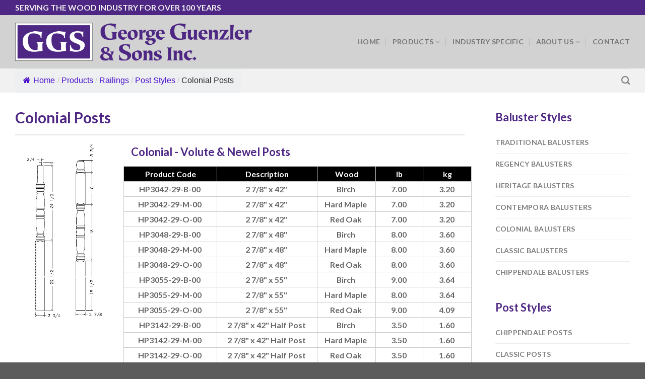

--- FILE ---
content_type: text/html; charset=UTF-8
request_url: https://guenzler.com/products/railings/posts/colonial-posts/
body_size: 16084
content:
<!DOCTYPE html>
<html lang="en-US" class="loading-site no-js">
<head>
	<meta charset="UTF-8" />
	<link rel="profile" href="http://gmpg.org/xfn/11" />
	<link rel="pingback" href="https://guenzler.com/xmlrpc.php" />

	<script>(function(html){html.className = html.className.replace(/\bno-js\b/,'js')})(document.documentElement);</script>
<meta name='robots' content='index, follow, max-image-preview:large, max-snippet:-1, max-video-preview:-1' />
<meta name="viewport" content="width=device-width, initial-scale=1" />
	<!-- This site is optimized with the Yoast SEO plugin v26.7 - https://yoast.com/wordpress/plugins/seo/ -->
	<title>Colonial Posts - George Guenzler &amp; Sons</title>
	<link rel="canonical" href="https://guenzler.com/products/railings/posts/colonial-posts/" />
	<meta property="og:locale" content="en_US" />
	<meta property="og:type" content="article" />
	<meta property="og:title" content="Colonial Posts - George Guenzler &amp; Sons" />
	<meta property="og:url" content="https://guenzler.com/products/railings/posts/colonial-posts/" />
	<meta property="og:site_name" content="George Guenzler &amp; Sons" />
	<meta property="article:modified_time" content="2023-03-22T14:40:37+00:00" />
	<meta name="twitter:card" content="summary_large_image" />
	<script type="application/ld+json" class="yoast-schema-graph">{"@context":"https://schema.org","@graph":[{"@type":"WebPage","@id":"https://guenzler.com/products/railings/posts/colonial-posts/","url":"https://guenzler.com/products/railings/posts/colonial-posts/","name":"Colonial Posts - George Guenzler &amp; Sons","isPartOf":{"@id":"https://guenzler.com/#website"},"datePublished":"2023-03-09T19:39:48+00:00","dateModified":"2023-03-22T14:40:37+00:00","breadcrumb":{"@id":"https://guenzler.com/products/railings/posts/colonial-posts/#breadcrumb"},"inLanguage":"en-US","potentialAction":[{"@type":"ReadAction","target":["https://guenzler.com/products/railings/posts/colonial-posts/"]}]},{"@type":"BreadcrumbList","@id":"https://guenzler.com/products/railings/posts/colonial-posts/#breadcrumb","itemListElement":[{"@type":"ListItem","position":1,"name":"Home","item":"https://guenzler.com/"},{"@type":"ListItem","position":2,"name":"Products","item":"https://guenzler.com/products/"},{"@type":"ListItem","position":3,"name":"Railings","item":"https://guenzler.com/products/railings/"},{"@type":"ListItem","position":4,"name":"Post Styles","item":"https://guenzler.com/products/railings/posts/"},{"@type":"ListItem","position":5,"name":"Colonial Posts"}]},{"@type":"WebSite","@id":"https://guenzler.com/#website","url":"https://guenzler.com/","name":"George Guenzler &amp; Sons","description":"","potentialAction":[{"@type":"SearchAction","target":{"@type":"EntryPoint","urlTemplate":"https://guenzler.com/?s={search_term_string}"},"query-input":{"@type":"PropertyValueSpecification","valueRequired":true,"valueName":"search_term_string"}}],"inLanguage":"en-US"}]}</script>
	<!-- / Yoast SEO plugin. -->


<link rel='dns-prefetch' href='//www.google.com' />
<link rel='dns-prefetch' href='//cdn.jsdelivr.net' />
<link rel='prefetch' href='https://guenzler.com/wp-content/themes/flatsome/assets/js/chunk.countup.js?ver=3.16.5' />
<link rel='prefetch' href='https://guenzler.com/wp-content/themes/flatsome/assets/js/chunk.sticky-sidebar.js?ver=3.16.5' />
<link rel='prefetch' href='https://guenzler.com/wp-content/themes/flatsome/assets/js/chunk.tooltips.js?ver=3.16.5' />
<link rel='prefetch' href='https://guenzler.com/wp-content/themes/flatsome/assets/js/chunk.vendors-popups.js?ver=3.16.5' />
<link rel='prefetch' href='https://guenzler.com/wp-content/themes/flatsome/assets/js/chunk.vendors-slider.js?ver=3.16.5' />
<link rel="alternate" type="application/rss+xml" title="George Guenzler &amp; Sons &raquo; Feed" href="https://guenzler.com/feed/" />
<link rel="alternate" type="application/rss+xml" title="George Guenzler &amp; Sons &raquo; Comments Feed" href="https://guenzler.com/comments/feed/" />
<link rel="alternate" title="oEmbed (JSON)" type="application/json+oembed" href="https://guenzler.com/wp-json/oembed/1.0/embed?url=https%3A%2F%2Fguenzler.com%2Fproducts%2Frailings%2Fposts%2Fcolonial-posts%2F" />
<link rel="alternate" title="oEmbed (XML)" type="text/xml+oembed" href="https://guenzler.com/wp-json/oembed/1.0/embed?url=https%3A%2F%2Fguenzler.com%2Fproducts%2Frailings%2Fposts%2Fcolonial-posts%2F&#038;format=xml" />
<style id='wp-img-auto-sizes-contain-inline-css' type='text/css'>
img:is([sizes=auto i],[sizes^="auto," i]){contain-intrinsic-size:3000px 1500px}
/*# sourceURL=wp-img-auto-sizes-contain-inline-css */
</style>
<style id='wp-emoji-styles-inline-css' type='text/css'>

	img.wp-smiley, img.emoji {
		display: inline !important;
		border: none !important;
		box-shadow: none !important;
		height: 1em !important;
		width: 1em !important;
		margin: 0 0.07em !important;
		vertical-align: -0.1em !important;
		background: none !important;
		padding: 0 !important;
	}
/*# sourceURL=wp-emoji-styles-inline-css */
</style>
<style id='wp-block-library-inline-css' type='text/css'>
:root{--wp-block-synced-color:#7a00df;--wp-block-synced-color--rgb:122,0,223;--wp-bound-block-color:var(--wp-block-synced-color);--wp-editor-canvas-background:#ddd;--wp-admin-theme-color:#007cba;--wp-admin-theme-color--rgb:0,124,186;--wp-admin-theme-color-darker-10:#006ba1;--wp-admin-theme-color-darker-10--rgb:0,107,160.5;--wp-admin-theme-color-darker-20:#005a87;--wp-admin-theme-color-darker-20--rgb:0,90,135;--wp-admin-border-width-focus:2px}@media (min-resolution:192dpi){:root{--wp-admin-border-width-focus:1.5px}}.wp-element-button{cursor:pointer}:root .has-very-light-gray-background-color{background-color:#eee}:root .has-very-dark-gray-background-color{background-color:#313131}:root .has-very-light-gray-color{color:#eee}:root .has-very-dark-gray-color{color:#313131}:root .has-vivid-green-cyan-to-vivid-cyan-blue-gradient-background{background:linear-gradient(135deg,#00d084,#0693e3)}:root .has-purple-crush-gradient-background{background:linear-gradient(135deg,#34e2e4,#4721fb 50%,#ab1dfe)}:root .has-hazy-dawn-gradient-background{background:linear-gradient(135deg,#faaca8,#dad0ec)}:root .has-subdued-olive-gradient-background{background:linear-gradient(135deg,#fafae1,#67a671)}:root .has-atomic-cream-gradient-background{background:linear-gradient(135deg,#fdd79a,#004a59)}:root .has-nightshade-gradient-background{background:linear-gradient(135deg,#330968,#31cdcf)}:root .has-midnight-gradient-background{background:linear-gradient(135deg,#020381,#2874fc)}:root{--wp--preset--font-size--normal:16px;--wp--preset--font-size--huge:42px}.has-regular-font-size{font-size:1em}.has-larger-font-size{font-size:2.625em}.has-normal-font-size{font-size:var(--wp--preset--font-size--normal)}.has-huge-font-size{font-size:var(--wp--preset--font-size--huge)}.has-text-align-center{text-align:center}.has-text-align-left{text-align:left}.has-text-align-right{text-align:right}.has-fit-text{white-space:nowrap!important}#end-resizable-editor-section{display:none}.aligncenter{clear:both}.items-justified-left{justify-content:flex-start}.items-justified-center{justify-content:center}.items-justified-right{justify-content:flex-end}.items-justified-space-between{justify-content:space-between}.screen-reader-text{border:0;clip-path:inset(50%);height:1px;margin:-1px;overflow:hidden;padding:0;position:absolute;width:1px;word-wrap:normal!important}.screen-reader-text:focus{background-color:#ddd;clip-path:none;color:#444;display:block;font-size:1em;height:auto;left:5px;line-height:normal;padding:15px 23px 14px;text-decoration:none;top:5px;width:auto;z-index:100000}html :where(.has-border-color){border-style:solid}html :where([style*=border-top-color]){border-top-style:solid}html :where([style*=border-right-color]){border-right-style:solid}html :where([style*=border-bottom-color]){border-bottom-style:solid}html :where([style*=border-left-color]){border-left-style:solid}html :where([style*=border-width]){border-style:solid}html :where([style*=border-top-width]){border-top-style:solid}html :where([style*=border-right-width]){border-right-style:solid}html :where([style*=border-bottom-width]){border-bottom-style:solid}html :where([style*=border-left-width]){border-left-style:solid}html :where(img[class*=wp-image-]){height:auto;max-width:100%}:where(figure){margin:0 0 1em}html :where(.is-position-sticky){--wp-admin--admin-bar--position-offset:var(--wp-admin--admin-bar--height,0px)}@media screen and (max-width:600px){html :where(.is-position-sticky){--wp-admin--admin-bar--position-offset:0px}}

/*# sourceURL=wp-block-library-inline-css */
</style><style id='global-styles-inline-css' type='text/css'>
:root{--wp--preset--aspect-ratio--square: 1;--wp--preset--aspect-ratio--4-3: 4/3;--wp--preset--aspect-ratio--3-4: 3/4;--wp--preset--aspect-ratio--3-2: 3/2;--wp--preset--aspect-ratio--2-3: 2/3;--wp--preset--aspect-ratio--16-9: 16/9;--wp--preset--aspect-ratio--9-16: 9/16;--wp--preset--color--black: #000000;--wp--preset--color--cyan-bluish-gray: #abb8c3;--wp--preset--color--white: #ffffff;--wp--preset--color--pale-pink: #f78da7;--wp--preset--color--vivid-red: #cf2e2e;--wp--preset--color--luminous-vivid-orange: #ff6900;--wp--preset--color--luminous-vivid-amber: #fcb900;--wp--preset--color--light-green-cyan: #7bdcb5;--wp--preset--color--vivid-green-cyan: #00d084;--wp--preset--color--pale-cyan-blue: #8ed1fc;--wp--preset--color--vivid-cyan-blue: #0693e3;--wp--preset--color--vivid-purple: #9b51e0;--wp--preset--gradient--vivid-cyan-blue-to-vivid-purple: linear-gradient(135deg,rgb(6,147,227) 0%,rgb(155,81,224) 100%);--wp--preset--gradient--light-green-cyan-to-vivid-green-cyan: linear-gradient(135deg,rgb(122,220,180) 0%,rgb(0,208,130) 100%);--wp--preset--gradient--luminous-vivid-amber-to-luminous-vivid-orange: linear-gradient(135deg,rgb(252,185,0) 0%,rgb(255,105,0) 100%);--wp--preset--gradient--luminous-vivid-orange-to-vivid-red: linear-gradient(135deg,rgb(255,105,0) 0%,rgb(207,46,46) 100%);--wp--preset--gradient--very-light-gray-to-cyan-bluish-gray: linear-gradient(135deg,rgb(238,238,238) 0%,rgb(169,184,195) 100%);--wp--preset--gradient--cool-to-warm-spectrum: linear-gradient(135deg,rgb(74,234,220) 0%,rgb(151,120,209) 20%,rgb(207,42,186) 40%,rgb(238,44,130) 60%,rgb(251,105,98) 80%,rgb(254,248,76) 100%);--wp--preset--gradient--blush-light-purple: linear-gradient(135deg,rgb(255,206,236) 0%,rgb(152,150,240) 100%);--wp--preset--gradient--blush-bordeaux: linear-gradient(135deg,rgb(254,205,165) 0%,rgb(254,45,45) 50%,rgb(107,0,62) 100%);--wp--preset--gradient--luminous-dusk: linear-gradient(135deg,rgb(255,203,112) 0%,rgb(199,81,192) 50%,rgb(65,88,208) 100%);--wp--preset--gradient--pale-ocean: linear-gradient(135deg,rgb(255,245,203) 0%,rgb(182,227,212) 50%,rgb(51,167,181) 100%);--wp--preset--gradient--electric-grass: linear-gradient(135deg,rgb(202,248,128) 0%,rgb(113,206,126) 100%);--wp--preset--gradient--midnight: linear-gradient(135deg,rgb(2,3,129) 0%,rgb(40,116,252) 100%);--wp--preset--font-size--small: 13px;--wp--preset--font-size--medium: 20px;--wp--preset--font-size--large: 36px;--wp--preset--font-size--x-large: 42px;--wp--preset--spacing--20: 0.44rem;--wp--preset--spacing--30: 0.67rem;--wp--preset--spacing--40: 1rem;--wp--preset--spacing--50: 1.5rem;--wp--preset--spacing--60: 2.25rem;--wp--preset--spacing--70: 3.38rem;--wp--preset--spacing--80: 5.06rem;--wp--preset--shadow--natural: 6px 6px 9px rgba(0, 0, 0, 0.2);--wp--preset--shadow--deep: 12px 12px 50px rgba(0, 0, 0, 0.4);--wp--preset--shadow--sharp: 6px 6px 0px rgba(0, 0, 0, 0.2);--wp--preset--shadow--outlined: 6px 6px 0px -3px rgb(255, 255, 255), 6px 6px rgb(0, 0, 0);--wp--preset--shadow--crisp: 6px 6px 0px rgb(0, 0, 0);}:where(.is-layout-flex){gap: 0.5em;}:where(.is-layout-grid){gap: 0.5em;}body .is-layout-flex{display: flex;}.is-layout-flex{flex-wrap: wrap;align-items: center;}.is-layout-flex > :is(*, div){margin: 0;}body .is-layout-grid{display: grid;}.is-layout-grid > :is(*, div){margin: 0;}:where(.wp-block-columns.is-layout-flex){gap: 2em;}:where(.wp-block-columns.is-layout-grid){gap: 2em;}:where(.wp-block-post-template.is-layout-flex){gap: 1.25em;}:where(.wp-block-post-template.is-layout-grid){gap: 1.25em;}.has-black-color{color: var(--wp--preset--color--black) !important;}.has-cyan-bluish-gray-color{color: var(--wp--preset--color--cyan-bluish-gray) !important;}.has-white-color{color: var(--wp--preset--color--white) !important;}.has-pale-pink-color{color: var(--wp--preset--color--pale-pink) !important;}.has-vivid-red-color{color: var(--wp--preset--color--vivid-red) !important;}.has-luminous-vivid-orange-color{color: var(--wp--preset--color--luminous-vivid-orange) !important;}.has-luminous-vivid-amber-color{color: var(--wp--preset--color--luminous-vivid-amber) !important;}.has-light-green-cyan-color{color: var(--wp--preset--color--light-green-cyan) !important;}.has-vivid-green-cyan-color{color: var(--wp--preset--color--vivid-green-cyan) !important;}.has-pale-cyan-blue-color{color: var(--wp--preset--color--pale-cyan-blue) !important;}.has-vivid-cyan-blue-color{color: var(--wp--preset--color--vivid-cyan-blue) !important;}.has-vivid-purple-color{color: var(--wp--preset--color--vivid-purple) !important;}.has-black-background-color{background-color: var(--wp--preset--color--black) !important;}.has-cyan-bluish-gray-background-color{background-color: var(--wp--preset--color--cyan-bluish-gray) !important;}.has-white-background-color{background-color: var(--wp--preset--color--white) !important;}.has-pale-pink-background-color{background-color: var(--wp--preset--color--pale-pink) !important;}.has-vivid-red-background-color{background-color: var(--wp--preset--color--vivid-red) !important;}.has-luminous-vivid-orange-background-color{background-color: var(--wp--preset--color--luminous-vivid-orange) !important;}.has-luminous-vivid-amber-background-color{background-color: var(--wp--preset--color--luminous-vivid-amber) !important;}.has-light-green-cyan-background-color{background-color: var(--wp--preset--color--light-green-cyan) !important;}.has-vivid-green-cyan-background-color{background-color: var(--wp--preset--color--vivid-green-cyan) !important;}.has-pale-cyan-blue-background-color{background-color: var(--wp--preset--color--pale-cyan-blue) !important;}.has-vivid-cyan-blue-background-color{background-color: var(--wp--preset--color--vivid-cyan-blue) !important;}.has-vivid-purple-background-color{background-color: var(--wp--preset--color--vivid-purple) !important;}.has-black-border-color{border-color: var(--wp--preset--color--black) !important;}.has-cyan-bluish-gray-border-color{border-color: var(--wp--preset--color--cyan-bluish-gray) !important;}.has-white-border-color{border-color: var(--wp--preset--color--white) !important;}.has-pale-pink-border-color{border-color: var(--wp--preset--color--pale-pink) !important;}.has-vivid-red-border-color{border-color: var(--wp--preset--color--vivid-red) !important;}.has-luminous-vivid-orange-border-color{border-color: var(--wp--preset--color--luminous-vivid-orange) !important;}.has-luminous-vivid-amber-border-color{border-color: var(--wp--preset--color--luminous-vivid-amber) !important;}.has-light-green-cyan-border-color{border-color: var(--wp--preset--color--light-green-cyan) !important;}.has-vivid-green-cyan-border-color{border-color: var(--wp--preset--color--vivid-green-cyan) !important;}.has-pale-cyan-blue-border-color{border-color: var(--wp--preset--color--pale-cyan-blue) !important;}.has-vivid-cyan-blue-border-color{border-color: var(--wp--preset--color--vivid-cyan-blue) !important;}.has-vivid-purple-border-color{border-color: var(--wp--preset--color--vivid-purple) !important;}.has-vivid-cyan-blue-to-vivid-purple-gradient-background{background: var(--wp--preset--gradient--vivid-cyan-blue-to-vivid-purple) !important;}.has-light-green-cyan-to-vivid-green-cyan-gradient-background{background: var(--wp--preset--gradient--light-green-cyan-to-vivid-green-cyan) !important;}.has-luminous-vivid-amber-to-luminous-vivid-orange-gradient-background{background: var(--wp--preset--gradient--luminous-vivid-amber-to-luminous-vivid-orange) !important;}.has-luminous-vivid-orange-to-vivid-red-gradient-background{background: var(--wp--preset--gradient--luminous-vivid-orange-to-vivid-red) !important;}.has-very-light-gray-to-cyan-bluish-gray-gradient-background{background: var(--wp--preset--gradient--very-light-gray-to-cyan-bluish-gray) !important;}.has-cool-to-warm-spectrum-gradient-background{background: var(--wp--preset--gradient--cool-to-warm-spectrum) !important;}.has-blush-light-purple-gradient-background{background: var(--wp--preset--gradient--blush-light-purple) !important;}.has-blush-bordeaux-gradient-background{background: var(--wp--preset--gradient--blush-bordeaux) !important;}.has-luminous-dusk-gradient-background{background: var(--wp--preset--gradient--luminous-dusk) !important;}.has-pale-ocean-gradient-background{background: var(--wp--preset--gradient--pale-ocean) !important;}.has-electric-grass-gradient-background{background: var(--wp--preset--gradient--electric-grass) !important;}.has-midnight-gradient-background{background: var(--wp--preset--gradient--midnight) !important;}.has-small-font-size{font-size: var(--wp--preset--font-size--small) !important;}.has-medium-font-size{font-size: var(--wp--preset--font-size--medium) !important;}.has-large-font-size{font-size: var(--wp--preset--font-size--large) !important;}.has-x-large-font-size{font-size: var(--wp--preset--font-size--x-large) !important;}
/*# sourceURL=global-styles-inline-css */
</style>

<style id='classic-theme-styles-inline-css' type='text/css'>
/*! This file is auto-generated */
.wp-block-button__link{color:#fff;background-color:#32373c;border-radius:9999px;box-shadow:none;text-decoration:none;padding:calc(.667em + 2px) calc(1.333em + 2px);font-size:1.125em}.wp-block-file__button{background:#32373c;color:#fff;text-decoration:none}
/*# sourceURL=/wp-includes/css/classic-themes.min.css */
</style>
<link rel='stylesheet' id='flexy-breadcrumb-css' href='https://guenzler.com/wp-content/plugins/flexy-breadcrumb/public/css/flexy-breadcrumb-public.css?ver=1.2.1' type='text/css' media='all' />
<link rel='stylesheet' id='flexy-breadcrumb-font-awesome-css' href='https://guenzler.com/wp-content/plugins/flexy-breadcrumb/public/css/font-awesome.min.css?ver=4.7.0' type='text/css' media='all' />
<link rel='stylesheet' id='flatsome-main-css' href='https://guenzler.com/wp-content/themes/flatsome/assets/css/flatsome.css?ver=3.16.5' type='text/css' media='all' />
<style id='flatsome-main-inline-css' type='text/css'>
@font-face {
				font-family: "fl-icons";
				font-display: block;
				src: url(https://guenzler.com/wp-content/themes/flatsome/assets/css/icons/fl-icons.eot?v=3.16.5);
				src:
					url(https://guenzler.com/wp-content/themes/flatsome/assets/css/icons/fl-icons.eot#iefix?v=3.16.5) format("embedded-opentype"),
					url(https://guenzler.com/wp-content/themes/flatsome/assets/css/icons/fl-icons.woff2?v=3.16.5) format("woff2"),
					url(https://guenzler.com/wp-content/themes/flatsome/assets/css/icons/fl-icons.ttf?v=3.16.5) format("truetype"),
					url(https://guenzler.com/wp-content/themes/flatsome/assets/css/icons/fl-icons.woff?v=3.16.5) format("woff"),
					url(https://guenzler.com/wp-content/themes/flatsome/assets/css/icons/fl-icons.svg?v=3.16.5#fl-icons) format("svg");
			}
/*# sourceURL=flatsome-main-inline-css */
</style>
<link rel='stylesheet' id='flatsome-style-css' href='https://guenzler.com/wp-content/themes/flatsome-child/style.css?ver=3.0' type='text/css' media='all' />
<script type="text/javascript" src="https://guenzler.com/wp-includes/js/jquery/jquery.min.js?ver=3.7.1" id="jquery-core-js"></script>
<script type="text/javascript" src="https://guenzler.com/wp-includes/js/jquery/jquery-migrate.min.js?ver=3.4.1" id="jquery-migrate-js"></script>
<link rel="https://api.w.org/" href="https://guenzler.com/wp-json/" /><link rel="alternate" title="JSON" type="application/json" href="https://guenzler.com/wp-json/wp/v2/pages/572" /><link rel="EditURI" type="application/rsd+xml" title="RSD" href="https://guenzler.com/xmlrpc.php?rsd" />
<meta name="generator" content="WordPress 6.9" />
<link rel='shortlink' href='https://guenzler.com/?p=572' />

            <style type="text/css">              
                
                /* Background color */
                .fbc-page .fbc-wrap .fbc-items {
                    background-color: #edeff0;
                }
                /* Items font size */
                .fbc-page .fbc-wrap .fbc-items li {
                    font-size: 16px;
                }
                
                /* Items' link color */
                .fbc-page .fbc-wrap .fbc-items li a {
                    color: #4810cc;                    
                }
                
                /* Seprator color */
                .fbc-page .fbc-wrap .fbc-items li .fbc-separator {
                    color: #cccccc;
                }
                
                /* Active item & end-text color */
                .fbc-page .fbc-wrap .fbc-items li.active span,
                .fbc-page .fbc-wrap .fbc-items li .fbc-end-text {
                    color: #27272a;
                    font-size: 16px;
                }
            </style>

            <style>.bg{opacity: 0; transition: opacity 1s; -webkit-transition: opacity 1s;} .bg-loaded{opacity: 1;}</style><link rel="icon" href="https://guenzler.com/wp-content/uploads/2025/01/cropped-favicon-32x32.png" sizes="32x32" />
<link rel="icon" href="https://guenzler.com/wp-content/uploads/2025/01/cropped-favicon-192x192.png" sizes="192x192" />
<link rel="apple-touch-icon" href="https://guenzler.com/wp-content/uploads/2025/01/cropped-favicon-180x180.png" />
<meta name="msapplication-TileImage" content="https://guenzler.com/wp-content/uploads/2025/01/cropped-favicon-270x270.png" />
<style id="custom-css" type="text/css">:root {--primary-color: #4e2683;}.container-width, .full-width .ubermenu-nav, .container, .row{max-width: 1250px}.row.row-collapse{max-width: 1220px}.row.row-small{max-width: 1242.5px}.row.row-large{max-width: 1280px}.header-main{height: 106px}#logo img{max-height: 106px}#logo{width:470px;}#logo img{padding:7px 0;}.header-bottom{min-height: 41px}.header-top{min-height: 30px}.transparent .header-main{height: 90px}.transparent #logo img{max-height: 90px}.has-transparent + .page-title:first-of-type,.has-transparent + #main > .page-title,.has-transparent + #main > div > .page-title,.has-transparent + #main .page-header-wrapper:first-of-type .page-title{padding-top: 170px;}.header.show-on-scroll,.stuck .header-main{height:70px!important}.stuck #logo img{max-height: 70px!important}.header-bg-color {background-color: rgba(206,206,206,0.9)}.header-bottom {background-color: #f1f1f1}.header-main .nav > li > a{line-height: 16px }.stuck .header-main .nav > li > a{line-height: 50px }.header-bottom-nav > li > a{line-height: 16px }@media (max-width: 549px) {.header-main{height: 100px}#logo img{max-height: 100px}}/* Color */.accordion-title.active, .has-icon-bg .icon .icon-inner,.logo a, .primary.is-underline, .primary.is-link, .badge-outline .badge-inner, .nav-outline > li.active> a,.nav-outline >li.active > a, .cart-icon strong,[data-color='primary'], .is-outline.primary{color: #4e2683;}/* Color !important */[data-text-color="primary"]{color: #4e2683!important;}/* Background Color */[data-text-bg="primary"]{background-color: #4e2683;}/* Background */.scroll-to-bullets a,.featured-title, .label-new.menu-item > a:after, .nav-pagination > li > .current,.nav-pagination > li > span:hover,.nav-pagination > li > a:hover,.has-hover:hover .badge-outline .badge-inner,button[type="submit"], .button.wc-forward:not(.checkout):not(.checkout-button), .button.submit-button, .button.primary:not(.is-outline),.featured-table .title,.is-outline:hover, .has-icon:hover .icon-label,.nav-dropdown-bold .nav-column li > a:hover, .nav-dropdown.nav-dropdown-bold > li > a:hover, .nav-dropdown-bold.dark .nav-column li > a:hover, .nav-dropdown.nav-dropdown-bold.dark > li > a:hover, .header-vertical-menu__opener ,.is-outline:hover, .tagcloud a:hover,.grid-tools a, input[type='submit']:not(.is-form), .box-badge:hover .box-text, input.button.alt,.nav-box > li > a:hover,.nav-box > li.active > a,.nav-pills > li.active > a ,.current-dropdown .cart-icon strong, .cart-icon:hover strong, .nav-line-bottom > li > a:before, .nav-line-grow > li > a:before, .nav-line > li > a:before,.banner, .header-top, .slider-nav-circle .flickity-prev-next-button:hover svg, .slider-nav-circle .flickity-prev-next-button:hover .arrow, .primary.is-outline:hover, .button.primary:not(.is-outline), input[type='submit'].primary, input[type='submit'].primary, input[type='reset'].button, input[type='button'].primary, .badge-inner{background-color: #4e2683;}/* Border */.nav-vertical.nav-tabs > li.active > a,.scroll-to-bullets a.active,.nav-pagination > li > .current,.nav-pagination > li > span:hover,.nav-pagination > li > a:hover,.has-hover:hover .badge-outline .badge-inner,.accordion-title.active,.featured-table,.is-outline:hover, .tagcloud a:hover,blockquote, .has-border, .cart-icon strong:after,.cart-icon strong,.blockUI:before, .processing:before,.loading-spin, .slider-nav-circle .flickity-prev-next-button:hover svg, .slider-nav-circle .flickity-prev-next-button:hover .arrow, .primary.is-outline:hover{border-color: #4e2683}.nav-tabs > li.active > a{border-top-color: #4e2683}.widget_shopping_cart_content .blockUI.blockOverlay:before { border-left-color: #4e2683 }.woocommerce-checkout-review-order .blockUI.blockOverlay:before { border-left-color: #4e2683 }/* Fill */.slider .flickity-prev-next-button:hover svg,.slider .flickity-prev-next-button:hover .arrow{fill: #4e2683;}/* Focus */.primary:focus-visible, .submit-button:focus-visible, button[type="submit"]:focus-visible { outline-color: #4e2683!important; }/* Background Color */[data-icon-label]:after, .secondary.is-underline:hover,.secondary.is-outline:hover,.icon-label,.button.secondary:not(.is-outline),.button.alt:not(.is-outline), .badge-inner.on-sale, .button.checkout, .single_add_to_cart_button, .current .breadcrumb-step{ background-color:#931515; }[data-text-bg="secondary"]{background-color: #931515;}/* Color */.secondary.is-underline,.secondary.is-link, .secondary.is-outline,.stars a.active, .star-rating:before, .woocommerce-page .star-rating:before,.star-rating span:before, .color-secondary{color: #931515}/* Color !important */[data-text-color="secondary"]{color: #931515!important;}/* Border */.secondary.is-outline:hover{border-color:#931515}/* Focus */.secondary:focus-visible, .alt:focus-visible { outline-color: #931515!important; }.alert.is-underline:hover,.alert.is-outline:hover,.alert{background-color: #931515}.alert.is-link, .alert.is-outline, .color-alert{color: #931515;}/* Color !important */[data-text-color="alert"]{color: #931515!important;}/* Background Color */[data-text-bg="alert"]{background-color: #931515;}h1,h2,h3,h4,h5,h6,.heading-font{color: #4e2683;}body{font-size: 110%;}@media screen and (max-width: 549px){body{font-size: 100%;}}body{font-family: Lato, sans-serif;}body {font-weight: 400;font-style: normal;}.nav > li > a {font-family: Lato, sans-serif;}.mobile-sidebar-levels-2 .nav > li > ul > li > a {font-family: Lato, sans-serif;}.nav > li > a,.mobile-sidebar-levels-2 .nav > li > ul > li > a {font-weight: 700;font-style: normal;}h1,h2,h3,h4,h5,h6,.heading-font, .off-canvas-center .nav-sidebar.nav-vertical > li > a{font-family: Lato, sans-serif;}h1,h2,h3,h4,h5,h6,.heading-font,.banner h1,.banner h2 {font-weight: 700;font-style: normal;}.alt-font{font-family: "Dancing Script", sans-serif;}.alt-font {font-weight: 400!important;font-style: normal!important;}a{color: #4e2683;}.nav-vertical-fly-out > li + li {border-top-width: 1px; border-top-style: solid;}.label-new.menu-item > a:after{content:"New";}.label-hot.menu-item > a:after{content:"Hot";}.label-sale.menu-item > a:after{content:"Sale";}.label-popular.menu-item > a:after{content:"Popular";}</style>		<style type="text/css" id="wp-custom-css">
			.menu-caps {
	margin-left: 20px;
	font-size: 16px;
	color: #707070;
	text-transform: uppercase;
	font-weight: bold;
}
.menu_types {
	font-weight: bold;
	border-bottom: 1px solid #d8d8d8;
	width: 80%;
	font-size: 14px;
	text-transform: uppercase;
	margin-top: 4px;
	margin-bottom: 4px;
	padding-bottom: 6px;
	padding-top: 6px;
}		</style>
		<style id="kirki-inline-styles">/* latin-ext */
@font-face {
  font-family: 'Lato';
  font-style: normal;
  font-weight: 400;
  font-display: swap;
  src: url(https://guenzler.com/wp-content/fonts/lato/font) format('woff');
  unicode-range: U+0100-02BA, U+02BD-02C5, U+02C7-02CC, U+02CE-02D7, U+02DD-02FF, U+0304, U+0308, U+0329, U+1D00-1DBF, U+1E00-1E9F, U+1EF2-1EFF, U+2020, U+20A0-20AB, U+20AD-20C0, U+2113, U+2C60-2C7F, U+A720-A7FF;
}
/* latin */
@font-face {
  font-family: 'Lato';
  font-style: normal;
  font-weight: 400;
  font-display: swap;
  src: url(https://guenzler.com/wp-content/fonts/lato/font) format('woff');
  unicode-range: U+0000-00FF, U+0131, U+0152-0153, U+02BB-02BC, U+02C6, U+02DA, U+02DC, U+0304, U+0308, U+0329, U+2000-206F, U+20AC, U+2122, U+2191, U+2193, U+2212, U+2215, U+FEFF, U+FFFD;
}
/* latin-ext */
@font-face {
  font-family: 'Lato';
  font-style: normal;
  font-weight: 700;
  font-display: swap;
  src: url(https://guenzler.com/wp-content/fonts/lato/font) format('woff');
  unicode-range: U+0100-02BA, U+02BD-02C5, U+02C7-02CC, U+02CE-02D7, U+02DD-02FF, U+0304, U+0308, U+0329, U+1D00-1DBF, U+1E00-1E9F, U+1EF2-1EFF, U+2020, U+20A0-20AB, U+20AD-20C0, U+2113, U+2C60-2C7F, U+A720-A7FF;
}
/* latin */
@font-face {
  font-family: 'Lato';
  font-style: normal;
  font-weight: 700;
  font-display: swap;
  src: url(https://guenzler.com/wp-content/fonts/lato/font) format('woff');
  unicode-range: U+0000-00FF, U+0131, U+0152-0153, U+02BB-02BC, U+02C6, U+02DA, U+02DC, U+0304, U+0308, U+0329, U+2000-206F, U+20AC, U+2122, U+2191, U+2193, U+2212, U+2215, U+FEFF, U+FFFD;
}/* vietnamese */
@font-face {
  font-family: 'Dancing Script';
  font-style: normal;
  font-weight: 400;
  font-display: swap;
  src: url(https://guenzler.com/wp-content/fonts/dancing-script/font) format('woff');
  unicode-range: U+0102-0103, U+0110-0111, U+0128-0129, U+0168-0169, U+01A0-01A1, U+01AF-01B0, U+0300-0301, U+0303-0304, U+0308-0309, U+0323, U+0329, U+1EA0-1EF9, U+20AB;
}
/* latin-ext */
@font-face {
  font-family: 'Dancing Script';
  font-style: normal;
  font-weight: 400;
  font-display: swap;
  src: url(https://guenzler.com/wp-content/fonts/dancing-script/font) format('woff');
  unicode-range: U+0100-02BA, U+02BD-02C5, U+02C7-02CC, U+02CE-02D7, U+02DD-02FF, U+0304, U+0308, U+0329, U+1D00-1DBF, U+1E00-1E9F, U+1EF2-1EFF, U+2020, U+20A0-20AB, U+20AD-20C0, U+2113, U+2C60-2C7F, U+A720-A7FF;
}
/* latin */
@font-face {
  font-family: 'Dancing Script';
  font-style: normal;
  font-weight: 400;
  font-display: swap;
  src: url(https://guenzler.com/wp-content/fonts/dancing-script/font) format('woff');
  unicode-range: U+0000-00FF, U+0131, U+0152-0153, U+02BB-02BC, U+02C6, U+02DA, U+02DC, U+0304, U+0308, U+0329, U+2000-206F, U+20AC, U+2122, U+2191, U+2193, U+2212, U+2215, U+FEFF, U+FFFD;
}</style><link rel='stylesheet' id='wdt-simple-table-css' href='https://guenzler.com/wp-content/plugins/wpdatatables/assets/css/wdt.simpleTable.min.css?ver=6.4.0.4' type='text/css' media='all' />
<link rel='stylesheet' id='wdt-font-style-css' href='https://guenzler.com/wp-content/plugins/wpdatatables/assets/css/style.min.css?ver=6.4.0.4' type='text/css' media='all' />
</head>

<body class="wp-singular page-template-default page page-id-572 page-child parent-pageid-530 wp-theme-flatsome wp-child-theme-flatsome-child lightbox nav-dropdown-has-arrow nav-dropdown-has-shadow nav-dropdown-has-border">


<a class="skip-link screen-reader-text" href="#main">Skip to content</a>

<div id="wrapper">

	
	<header id="header" class="header has-sticky sticky-jump">
		<div class="header-wrapper">
			<div id="top-bar" class="header-top hide-for-sticky nav-dark">
    <div class="flex-row container">
      <div class="flex-col hide-for-medium flex-left">
          <ul class="nav nav-left medium-nav-center nav-small  nav-divided">
              <li class="header-block"><div class="header-block-block-1"><span style="color: #f0f0f0; font-size: 90%;"><strong>SERVING THE WOOD INDUSTRY FOR OVER 100 YEARS</strong></span></div></li>          </ul>
      </div>

      <div class="flex-col hide-for-medium flex-center">
          <ul class="nav nav-center nav-small  nav-divided">
                        </ul>
      </div>

      <div class="flex-col hide-for-medium flex-right">
         <ul class="nav top-bar-nav nav-right nav-small  nav-divided">
                        </ul>
      </div>

            <div class="flex-col show-for-medium flex-grow">
          <ul class="nav nav-center nav-small mobile-nav  nav-divided">
              <li class="html custom html_topbar_left"><strong class="uppercase">SERVING THE WOOD INDUSTRY FOR OVER 100 YEARS
</strong></li>          </ul>
      </div>
      
    </div>
</div>
<div id="masthead" class="header-main ">
      <div class="header-inner flex-row container logo-left medium-logo-center" role="navigation">

          <!-- Logo -->
          <div id="logo" class="flex-col logo">
            
<!-- Header logo -->
<a href="https://guenzler.com/" title="George Guenzler &amp; Sons" rel="home">
		<img width="726" height="116" src="https://guenzler.com/wp-content/uploads/2023/02/GGS-Logo.png" class="header_logo header-logo" alt="George Guenzler &amp; Sons"/><img  width="726" height="116" src="https://guenzler.com/wp-content/uploads/2023/02/GGS-Logo.png" class="header-logo-dark" alt="George Guenzler &amp; Sons"/></a>
          </div>

          <!-- Mobile Left Elements -->
          <div class="flex-col show-for-medium flex-left">
            <ul class="mobile-nav nav nav-left ">
              <li class="nav-icon has-icon">
  		<a href="#" data-open="#main-menu" data-pos="left" data-bg="main-menu-overlay" data-color="" class="is-small" aria-label="Menu" aria-controls="main-menu" aria-expanded="false">

		  <i class="icon-menu" ></i>
		  		</a>
	</li>
            </ul>
          </div>

          <!-- Left Elements -->
          <div class="flex-col hide-for-medium flex-left
            flex-grow">
            <ul class="header-nav header-nav-main nav nav-left  nav-divided nav-uppercase" >
                          </ul>
          </div>

          <!-- Right Elements -->
          <div class="flex-col hide-for-medium flex-right">
            <ul class="header-nav header-nav-main nav nav-right  nav-divided nav-uppercase">
              <li id="menu-item-147" class="menu-item menu-item-type-post_type menu-item-object-page menu-item-home menu-item-147 menu-item-design-default"><a href="https://guenzler.com/" class="nav-top-link">Home</a></li>
<li id="menu-item-151" class="menu-item menu-item-type-post_type menu-item-object-page current-page-ancestor menu-item-has-children menu-item-151 menu-item-design-default has-dropdown"><a href="https://guenzler.com/products/" class="nav-top-link" aria-expanded="false" aria-haspopup="menu">Products<i class="icon-angle-down" ></i></a>
<ul class="sub-menu nav-dropdown nav-dropdown-default">
	<li id="menu-item-152" class="menu-item menu-item-type-post_type menu-item-object-page menu-item-152"><a href="https://guenzler.com/products/custom-components/">Custom Components</a></li>
	<li id="menu-item-153" class="menu-item menu-item-type-post_type menu-item-object-page menu-item-153"><a href="https://guenzler.com/products/kitchen-turnings/">Kitchen Turnings</a></li>
	<li id="menu-item-154" class="menu-item menu-item-type-post_type menu-item-object-page menu-item-154"><a href="https://guenzler.com/products/master-craft/">Master Craft</a></li>
	<li id="menu-item-156" class="menu-item menu-item-type-post_type menu-item-object-page menu-item-156"><a href="https://guenzler.com/products/pedestals/">Pedestals</a></li>
	<li id="menu-item-157" class="menu-item menu-item-type-post_type menu-item-object-page current-page-ancestor menu-item-157"><a href="https://guenzler.com/products/railings/">Railings</a></li>
	<li id="menu-item-158" class="menu-item menu-item-type-post_type menu-item-object-page menu-item-158"><a href="https://guenzler.com/products/show-wood-chair-frames/">Show-wood Chair Frames</a></li>
	<li id="menu-item-159" class="menu-item menu-item-type-post_type menu-item-object-page menu-item-159"><a href="https://guenzler.com/products/table-legs/">Table Legs</a></li>
	<li id="menu-item-924" class="menu-item menu-item-type-post_type menu-item-object-page menu-item-924"><a href="https://guenzler.com/catalogue-downloads/">Catalogue Downloads</a></li>
</ul>
</li>
<li id="menu-item-890" class="menu-item menu-item-type-post_type menu-item-object-page menu-item-890 menu-item-design-default"><a href="https://guenzler.com/industry-specific/" class="nav-top-link">Industry Specific</a></li>
<li id="menu-item-148" class="menu-item menu-item-type-post_type menu-item-object-page menu-item-has-children menu-item-148 menu-item-design-default has-dropdown"><a href="https://guenzler.com/about-us/" class="nav-top-link" aria-expanded="false" aria-haspopup="menu">About Us<i class="icon-angle-down" ></i></a>
<ul class="sub-menu nav-dropdown nav-dropdown-default">
	<li id="menu-item-380" class="menu-item menu-item-type-post_type menu-item-object-page menu-item-380"><a href="https://guenzler.com/about-us/ggs-advantages/">GGS Advantages</a></li>
	<li id="menu-item-150" class="menu-item menu-item-type-post_type menu-item-object-page menu-item-150"><a href="https://guenzler.com/about-us/faq/">FAQ</a></li>
</ul>
</li>
<li id="menu-item-149" class="menu-item menu-item-type-post_type menu-item-object-page menu-item-149 menu-item-design-default"><a href="https://guenzler.com/contact/" class="nav-top-link">Contact</a></li>
            </ul>
          </div>

          <!-- Mobile Right Elements -->
          <div class="flex-col show-for-medium flex-right">
            <ul class="mobile-nav nav nav-right ">
                          </ul>
          </div>

      </div>

            <div class="container"><div class="top-divider full-width"></div></div>
      </div>
<div id="wide-nav" class="header-bottom wide-nav hide-for-medium">
    <div class="flex-row container">

                        <div class="flex-col hide-for-medium flex-left">
                <ul class="nav header-nav header-bottom-nav nav-left  nav-uppercase">
                    <li class="header-block"><div class="header-block-block-2"><p style="text-align: right;">			<!-- Flexy Breadcrumb -->
			<div class="fbc fbc-page">

				<!-- Breadcrumb wrapper -->
				<div class="fbc-wrap">

					<!-- Ordered list-->
					<ol class="fbc-items" itemscope itemtype="https://schema.org/BreadcrumbList">
						            <li itemprop="itemListElement" itemscope itemtype="https://schema.org/ListItem">
                <span itemprop="name">
                    <!-- Home Link -->
                    <a itemprop="item" href="https://guenzler.com">
                    
                                                    <i class="fa fa-home" aria-hidden="true"></i>Home                    </a>
                </span>
                <meta itemprop="position" content="1" /><!-- Meta Position-->
             </li><li><span class="fbc-separator">/</span></li><li itemprop="itemListElement" itemscope itemtype="https://schema.org/ListItem"><a itemprop="item" page-parent="7" href="https://guenzler.com/products/" title="Products"><span itemprop="name">Products</span></a><meta itemprop="position" content="2" /></li><li><span class="fbc-separator">/</span></li><li itemprop="itemListElement" itemscope itemtype="https://schema.org/ListItem"><a itemprop="item" page-parent="126" href="https://guenzler.com/products/railings/" title="Railings"><span itemprop="name">Railings</span></a><meta itemprop="position" content="3" /></li><li><span class="fbc-separator">/</span></li><li itemprop="itemListElement" itemscope itemtype="https://schema.org/ListItem"><a itemprop="item" page-parent="530" href="https://guenzler.com/products/railings/posts/" title="Post Styles"><span itemprop="name">Post Styles</span></a><meta itemprop="position" content="4" /></li><li><span class="fbc-separator">/</span></li><li class="active post-page" itemprop="itemListElement" itemscope itemtype="https://schema.org/ListItem"><span itemprop="name" title="Colonial Posts">Colonial Posts</span><meta itemprop="position" content="5" /></li>					</ol>
					<div class="clearfix"></div>
				</div>
			</div>
			</p></div></li>                </ul>
            </div>
            
            
                        <div class="flex-col hide-for-medium flex-right flex-grow">
              <ul class="nav header-nav header-bottom-nav nav-right  nav-uppercase">
                   <li class="header-search header-search-dropdown has-icon has-dropdown menu-item-has-children">
		<a href="#" aria-label="Search" class="is-small"><i class="icon-search" ></i></a>
		<ul class="nav-dropdown nav-dropdown-default">
	 	<li class="header-search-form search-form html relative has-icon">
	<div class="header-search-form-wrapper">
		<div class="searchform-wrapper ux-search-box relative is-normal"><form method="get" class="searchform" action="https://guenzler.com/" role="search">
		<div class="flex-row relative">
			<div class="flex-col flex-grow">
	   	   <input type="search" class="search-field mb-0" name="s" value="" id="s" placeholder="Search&hellip;" />
			</div>
			<div class="flex-col">
				<button type="submit" class="ux-search-submit submit-button secondary button icon mb-0" aria-label="Submit">
					<i class="icon-search" ></i>				</button>
			</div>
		</div>
    <div class="live-search-results text-left z-top"></div>
</form>
</div>	</div>
</li>
	</ul>
</li>
              </ul>
            </div>
            
            
    </div>
</div>

<div class="header-bg-container fill"><div class="header-bg-image fill"></div><div class="header-bg-color fill"></div></div>		</div>
	</header>

	
	<main id="main" class="">
<div id="content" class="content-area page-wrapper" role="main">
	<div class="row row-main">
		<div class="large-12 col">
			<div class="col-inner">

				
									
						<div class="row"  id="row-2144216948">

	<div id="col-920545088" class="col medium-9 small-12 large-9 col-divided"  >
				<div class="col-inner"  >
			
			
<h1>Colonial Posts</h1>
<div class="is-divider divider clearfix" style="margin-top:0px;margin-bottom:0px;max-width:100%;height:2px;"></div>
	<div id="gap-536432695" class="gap-element clearfix" style="display:block; height:auto;">
		
<style>
#gap-536432695 {
  padding-top: 15px;
}
</style>
	</div>
	
<div class="row"  id="row-198795955">

	<div id="col-920700793" class="col medium-3 small-12 large-3"  data-animate="fadeInRight">
				<div class="col-inner"  >
			
			
	<div class="img has-hover x md-x lg-x y md-y lg-y" id="image_100947013">
		<a class="image-lightbox lightbox-gallery" title="" href="https://guenzler.com/wp-content/uploads/2023/03/post-colonial-1.gif">						<div class="img-inner dark" >
			<img fetchpriority="high" decoding="async" width="299" height="584" src="https://guenzler.com/wp-content/uploads/2023/03/post-colonial-1.gif" class="attachment-original size-original" alt="" />						
					</div>
						</a>		
<style>
#image_100947013 {
  width: 91%;
}
</style>
	</div>
	
		</div>
					</div>

	

	<div id="col-1027774991" class="col medium-9 small-12 large-9"  data-animate="fadeInRight">
				<div class="col-inner"  >
			
			

    <h3 class="wpdt-c"
        id="wdt-table-title-80">Colonial - Volute &amp; Newel Posts</h3>
<div class="wpdt-c row wpDataTableContainerSimpleTable wpDataTables wpDataTablesWrapper
"
    >
        <table id="wpdtSimpleTable-80"
           style="border-collapse:collapse;
                   border-spacing:0px;"
           class="wpdtSimpleTable wpDataTable"
           data-column="5"
           data-rows="20"
           data-wpID="80"
           data-responsive="0"
           data-has-header="0">

                    <tbody>        <tr class="wpdt-cell-row " >
                                <td class="wpdt-cell wpdt-bc-000000 wpdt-tc-FFFFFF wpdt-bold"
                                            data-cell-id="A1"
                    data-col-index="0"
                    data-row-index="0"
                    style=" width:26.689189189189%;                    padding:5px;
                    "
                    >
                                        Product Code                    </td>
                                                <td class="wpdt-cell wpdt-bc-000000 wpdt-tc-FFFFFF wpdt-bold"
                                            data-cell-id="B1"
                    data-col-index="1"
                    data-row-index="0"
                    style=" width:28.716216216216%;                    padding:5px;
                    "
                    >
                                        Description                    </td>
                                                <td class="wpdt-cell wpdt-bc-000000 wpdt-tc-FFFFFF wpdt-bold"
                                            data-cell-id="C1"
                    data-col-index="2"
                    data-row-index="0"
                    style=" width:16.891891891892%;                    padding:5px;
                    "
                    >
                                        Wood                    </td>
                                                <td class="wpdt-cell wpdt-bc-000000 wpdt-tc-FFFFFF wpdt-bold"
                                            data-cell-id="D1"
                    data-col-index="3"
                    data-row-index="0"
                    style=" width:13.682432432432%;                    padding:5px;
                    "
                    >
                                        lb                    </td>
                                                <td class="wpdt-cell wpdt-bc-000000 wpdt-tc-FFFFFF wpdt-bold"
                                            data-cell-id="E1"
                    data-col-index="4"
                    data-row-index="0"
                    style=" width:14.02027027027%;                    padding:5px;
                    "
                    >
                                        kg                    </td>
                                        </tr>
                            <tr class="wpdt-cell-row " >
                                <td class="wpdt-cell "
                                            data-cell-id="A2"
                    data-col-index="0"
                    data-row-index="1"
                    style="                    padding:5px;
                    "
                    >
                                        HP3042-29-B-00                     </td>
                                                <td class="wpdt-cell "
                                            data-cell-id="B2"
                    data-col-index="1"
                    data-row-index="1"
                    style="                    padding:5px;
                    "
                    >
                                        2 7/8" x 42"                     </td>
                                                <td class="wpdt-cell "
                                            data-cell-id="C2"
                    data-col-index="2"
                    data-row-index="1"
                    style="                    padding:5px;
                    "
                    >
                                        Birch                     </td>
                                                <td class="wpdt-cell "
                                            data-cell-id="D2"
                    data-col-index="3"
                    data-row-index="1"
                    style="                    padding:5px;
                    "
                    >
                                        7.00                     </td>
                                                <td class="wpdt-cell "
                                            data-cell-id="E2"
                    data-col-index="4"
                    data-row-index="1"
                    style="                    padding:5px;
                    "
                    >
                                        3.20                     </td>
                                        </tr>
                            <tr class="wpdt-cell-row " >
                                <td class="wpdt-cell "
                                            data-cell-id="A3"
                    data-col-index="0"
                    data-row-index="2"
                    style="                    padding:5px;
                    "
                    >
                                        HP3042-29-M-00                     </td>
                                                <td class="wpdt-cell "
                                            data-cell-id="B3"
                    data-col-index="1"
                    data-row-index="2"
                    style="                    padding:5px;
                    "
                    >
                                        2 7/8" x 42"                     </td>
                                                <td class="wpdt-cell "
                                            data-cell-id="C3"
                    data-col-index="2"
                    data-row-index="2"
                    style="                    padding:5px;
                    "
                    >
                                        Hard Maple                     </td>
                                                <td class="wpdt-cell "
                                            data-cell-id="D3"
                    data-col-index="3"
                    data-row-index="2"
                    style="                    padding:5px;
                    "
                    >
                                        7.00                     </td>
                                                <td class="wpdt-cell "
                                            data-cell-id="E3"
                    data-col-index="4"
                    data-row-index="2"
                    style="                    padding:5px;
                    "
                    >
                                        3.20                     </td>
                                        </tr>
                            <tr class="wpdt-cell-row " >
                                <td class="wpdt-cell "
                                            data-cell-id="A4"
                    data-col-index="0"
                    data-row-index="3"
                    style="                    padding:5px;
                    "
                    >
                                        HP3042-29-O-00                     </td>
                                                <td class="wpdt-cell "
                                            data-cell-id="B4"
                    data-col-index="1"
                    data-row-index="3"
                    style="                    padding:5px;
                    "
                    >
                                        2 7/8" x 42"                     </td>
                                                <td class="wpdt-cell "
                                            data-cell-id="C4"
                    data-col-index="2"
                    data-row-index="3"
                    style="                    padding:5px;
                    "
                    >
                                        Red Oak                     </td>
                                                <td class="wpdt-cell "
                                            data-cell-id="D4"
                    data-col-index="3"
                    data-row-index="3"
                    style="                    padding:5px;
                    "
                    >
                                        7.00                     </td>
                                                <td class="wpdt-cell "
                                            data-cell-id="E4"
                    data-col-index="4"
                    data-row-index="3"
                    style="                    padding:5px;
                    "
                    >
                                        3.20                     </td>
                                        </tr>
                            <tr class="wpdt-cell-row " >
                                <td class="wpdt-cell "
                                            data-cell-id="A5"
                    data-col-index="0"
                    data-row-index="4"
                    style="                    padding:5px;
                    "
                    >
                                        HP3048-29-B-00                     </td>
                                                <td class="wpdt-cell "
                                            data-cell-id="B5"
                    data-col-index="1"
                    data-row-index="4"
                    style="                    padding:5px;
                    "
                    >
                                        2 7/8" x 48"                     </td>
                                                <td class="wpdt-cell "
                                            data-cell-id="C5"
                    data-col-index="2"
                    data-row-index="4"
                    style="                    padding:5px;
                    "
                    >
                                        Birch                     </td>
                                                <td class="wpdt-cell "
                                            data-cell-id="D5"
                    data-col-index="3"
                    data-row-index="4"
                    style="                    padding:5px;
                    "
                    >
                                        8.00                     </td>
                                                <td class="wpdt-cell "
                                            data-cell-id="E5"
                    data-col-index="4"
                    data-row-index="4"
                    style="                    padding:5px;
                    "
                    >
                                        3.60                     </td>
                                        </tr>
                            <tr class="wpdt-cell-row " >
                                <td class="wpdt-cell "
                                            data-cell-id="A6"
                    data-col-index="0"
                    data-row-index="5"
                    style="                    padding:5px;
                    "
                    >
                                        HP3048-29-M-00                     </td>
                                                <td class="wpdt-cell "
                                            data-cell-id="B6"
                    data-col-index="1"
                    data-row-index="5"
                    style="                    padding:5px;
                    "
                    >
                                        2 7/8" x 48"                     </td>
                                                <td class="wpdt-cell "
                                            data-cell-id="C6"
                    data-col-index="2"
                    data-row-index="5"
                    style="                    padding:5px;
                    "
                    >
                                        Hard Maple                     </td>
                                                <td class="wpdt-cell "
                                            data-cell-id="D6"
                    data-col-index="3"
                    data-row-index="5"
                    style="                    padding:5px;
                    "
                    >
                                        8.00                     </td>
                                                <td class="wpdt-cell "
                                            data-cell-id="E6"
                    data-col-index="4"
                    data-row-index="5"
                    style="                    padding:5px;
                    "
                    >
                                        3.60                     </td>
                                        </tr>
                            <tr class="wpdt-cell-row " >
                                <td class="wpdt-cell "
                                            data-cell-id="A7"
                    data-col-index="0"
                    data-row-index="6"
                    style="                    padding:5px;
                    "
                    >
                                        HP3048-29-O-00                     </td>
                                                <td class="wpdt-cell "
                                            data-cell-id="B7"
                    data-col-index="1"
                    data-row-index="6"
                    style="                    padding:5px;
                    "
                    >
                                        2 7/8" x 48"                     </td>
                                                <td class="wpdt-cell "
                                            data-cell-id="C7"
                    data-col-index="2"
                    data-row-index="6"
                    style="                    padding:5px;
                    "
                    >
                                        Red Oak                     </td>
                                                <td class="wpdt-cell "
                                            data-cell-id="D7"
                    data-col-index="3"
                    data-row-index="6"
                    style="                    padding:5px;
                    "
                    >
                                        8.00                     </td>
                                                <td class="wpdt-cell "
                                            data-cell-id="E7"
                    data-col-index="4"
                    data-row-index="6"
                    style="                    padding:5px;
                    "
                    >
                                        3.60                     </td>
                                        </tr>
                            <tr class="wpdt-cell-row " >
                                <td class="wpdt-cell "
                                            data-cell-id="A8"
                    data-col-index="0"
                    data-row-index="7"
                    style="                    padding:5px;
                    "
                    >
                                        HP3055-29-B-00                     </td>
                                                <td class="wpdt-cell "
                                            data-cell-id="B8"
                    data-col-index="1"
                    data-row-index="7"
                    style="                    padding:5px;
                    "
                    >
                                        2 7/8" x 55"                     </td>
                                                <td class="wpdt-cell "
                                            data-cell-id="C8"
                    data-col-index="2"
                    data-row-index="7"
                    style="                    padding:5px;
                    "
                    >
                                        Birch                     </td>
                                                <td class="wpdt-cell "
                                            data-cell-id="D8"
                    data-col-index="3"
                    data-row-index="7"
                    style="                    padding:5px;
                    "
                    >
                                        9.00                     </td>
                                                <td class="wpdt-cell "
                                            data-cell-id="E8"
                    data-col-index="4"
                    data-row-index="7"
                    style="                    padding:5px;
                    "
                    >
                                        3.64                     </td>
                                        </tr>
                            <tr class="wpdt-cell-row " >
                                <td class="wpdt-cell "
                                            data-cell-id="A9"
                    data-col-index="0"
                    data-row-index="8"
                    style="                    padding:5px;
                    "
                    >
                                        HP3055-29-M-00                     </td>
                                                <td class="wpdt-cell "
                                            data-cell-id="B9"
                    data-col-index="1"
                    data-row-index="8"
                    style="                    padding:5px;
                    "
                    >
                                        2 7/8" x 55"                     </td>
                                                <td class="wpdt-cell "
                                            data-cell-id="C9"
                    data-col-index="2"
                    data-row-index="8"
                    style="                    padding:5px;
                    "
                    >
                                        Hard Maple                     </td>
                                                <td class="wpdt-cell "
                                            data-cell-id="D9"
                    data-col-index="3"
                    data-row-index="8"
                    style="                    padding:5px;
                    "
                    >
                                        8.00                     </td>
                                                <td class="wpdt-cell "
                                            data-cell-id="E9"
                    data-col-index="4"
                    data-row-index="8"
                    style="                    padding:5px;
                    "
                    >
                                        3.64                     </td>
                                        </tr>
                            <tr class="wpdt-cell-row " >
                                <td class="wpdt-cell "
                                            data-cell-id="A10"
                    data-col-index="0"
                    data-row-index="9"
                    style="                    padding:5px;
                    "
                    >
                                        HP3055-29-O-00                     </td>
                                                <td class="wpdt-cell "
                                            data-cell-id="B10"
                    data-col-index="1"
                    data-row-index="9"
                    style="                    padding:5px;
                    "
                    >
                                        2 7/8" x 55"                     </td>
                                                <td class="wpdt-cell "
                                            data-cell-id="C10"
                    data-col-index="2"
                    data-row-index="9"
                    style="                    padding:5px;
                    "
                    >
                                        Red Oak                     </td>
                                                <td class="wpdt-cell "
                                            data-cell-id="D10"
                    data-col-index="3"
                    data-row-index="9"
                    style="                    padding:5px;
                    "
                    >
                                        9.00                     </td>
                                                <td class="wpdt-cell "
                                            data-cell-id="E10"
                    data-col-index="4"
                    data-row-index="9"
                    style="                    padding:5px;
                    "
                    >
                                        4.09                     </td>
                                        </tr>
                            <tr class="wpdt-cell-row " >
                                <td class="wpdt-cell "
                                            data-cell-id="A11"
                    data-col-index="0"
                    data-row-index="10"
                    style="                    padding:5px;
                    "
                    >
                                        HP3142-29-B-00                     </td>
                                                <td class="wpdt-cell "
                                            data-cell-id="B11"
                    data-col-index="1"
                    data-row-index="10"
                    style="                    padding:5px;
                    "
                    >
                                        2 7/8" x 42" Half Post                     </td>
                                                <td class="wpdt-cell "
                                            data-cell-id="C11"
                    data-col-index="2"
                    data-row-index="10"
                    style="                    padding:5px;
                    "
                    >
                                        Birch                     </td>
                                                <td class="wpdt-cell "
                                            data-cell-id="D11"
                    data-col-index="3"
                    data-row-index="10"
                    style="                    padding:5px;
                    "
                    >
                                        3.50                     </td>
                                                <td class="wpdt-cell "
                                            data-cell-id="E11"
                    data-col-index="4"
                    data-row-index="10"
                    style="                    padding:5px;
                    "
                    >
                                        1.60                     </td>
                                        </tr>
                            <tr class="wpdt-cell-row " >
                                <td class="wpdt-cell "
                                            data-cell-id="A12"
                    data-col-index="0"
                    data-row-index="11"
                    style="                    padding:5px;
                    "
                    >
                                        HP3142-29-M-00                     </td>
                                                <td class="wpdt-cell "
                                            data-cell-id="B12"
                    data-col-index="1"
                    data-row-index="11"
                    style="                    padding:5px;
                    "
                    >
                                        2 7/8" x 42" Half Post                     </td>
                                                <td class="wpdt-cell "
                                            data-cell-id="C12"
                    data-col-index="2"
                    data-row-index="11"
                    style="                    padding:5px;
                    "
                    >
                                        Hard Maple                     </td>
                                                <td class="wpdt-cell "
                                            data-cell-id="D12"
                    data-col-index="3"
                    data-row-index="11"
                    style="                    padding:5px;
                    "
                    >
                                        3.50                     </td>
                                                <td class="wpdt-cell "
                                            data-cell-id="E12"
                    data-col-index="4"
                    data-row-index="11"
                    style="                    padding:5px;
                    "
                    >
                                        1.60                     </td>
                                        </tr>
                            <tr class="wpdt-cell-row " >
                                <td class="wpdt-cell "
                                            data-cell-id="A13"
                    data-col-index="0"
                    data-row-index="12"
                    style="                    padding:5px;
                    "
                    >
                                        HP3142-29-O-00                     </td>
                                                <td class="wpdt-cell "
                                            data-cell-id="B13"
                    data-col-index="1"
                    data-row-index="12"
                    style="                    padding:5px;
                    "
                    >
                                        2 7/8" x 42" Half Post                     </td>
                                                <td class="wpdt-cell "
                                            data-cell-id="C13"
                    data-col-index="2"
                    data-row-index="12"
                    style="                    padding:5px;
                    "
                    >
                                        Red Oak                     </td>
                                                <td class="wpdt-cell "
                                            data-cell-id="D13"
                    data-col-index="3"
                    data-row-index="12"
                    style="                    padding:5px;
                    "
                    >
                                        3.50                     </td>
                                                <td class="wpdt-cell "
                                            data-cell-id="E13"
                    data-col-index="4"
                    data-row-index="12"
                    style="                    padding:5px;
                    "
                    >
                                        1.60                     </td>
                                        </tr>
                            <tr class="wpdt-cell-row " >
                                <td class="wpdt-cell "
                                            data-cell-id="A14"
                    data-col-index="0"
                    data-row-index="13"
                    style="                    padding:5px;
                    "
                    >
                                        HP3148-29-B-00                     </td>
                                                <td class="wpdt-cell "
                                            data-cell-id="B14"
                    data-col-index="1"
                    data-row-index="13"
                    style="                    padding:5px;
                    "
                    >
                                        2 7/8" x 48" Half Post                     </td>
                                                <td class="wpdt-cell "
                                            data-cell-id="C14"
                    data-col-index="2"
                    data-row-index="13"
                    style="                    padding:5px;
                    "
                    >
                                        Birch                     </td>
                                                <td class="wpdt-cell "
                                            data-cell-id="D14"
                    data-col-index="3"
                    data-row-index="13"
                    style="                    padding:5px;
                    "
                    >
                                        4.00                     </td>
                                                <td class="wpdt-cell "
                                            data-cell-id="E14"
                    data-col-index="4"
                    data-row-index="13"
                    style="                    padding:5px;
                    "
                    >
                                        1.80                     </td>
                                        </tr>
                            <tr class="wpdt-cell-row " >
                                <td class="wpdt-cell "
                                            data-cell-id="A15"
                    data-col-index="0"
                    data-row-index="14"
                    style="                    padding:5px;
                    "
                    >
                                        HP3148-29-M-00                     </td>
                                                <td class="wpdt-cell "
                                            data-cell-id="B15"
                    data-col-index="1"
                    data-row-index="14"
                    style="                    padding:5px;
                    "
                    >
                                        2 7/8" x 48" Half Post                     </td>
                                                <td class="wpdt-cell "
                                            data-cell-id="C15"
                    data-col-index="2"
                    data-row-index="14"
                    style="                    padding:5px;
                    "
                    >
                                        Hard Maple                     </td>
                                                <td class="wpdt-cell "
                                            data-cell-id="D15"
                    data-col-index="3"
                    data-row-index="14"
                    style="                    padding:5px;
                    "
                    >
                                        4.00                     </td>
                                                <td class="wpdt-cell "
                                            data-cell-id="E15"
                    data-col-index="4"
                    data-row-index="14"
                    style="                    padding:5px;
                    "
                    >
                                        1.80                     </td>
                                        </tr>
                            <tr class="wpdt-cell-row " >
                                <td class="wpdt-cell "
                                            data-cell-id="A16"
                    data-col-index="0"
                    data-row-index="15"
                    style="                    padding:5px;
                    "
                    >
                                        HP3148-29-O-00                     </td>
                                                <td class="wpdt-cell "
                                            data-cell-id="B16"
                    data-col-index="1"
                    data-row-index="15"
                    style="                    padding:5px;
                    "
                    >
                                        2 7/8" x 48" Half Post                     </td>
                                                <td class="wpdt-cell "
                                            data-cell-id="C16"
                    data-col-index="2"
                    data-row-index="15"
                    style="                    padding:5px;
                    "
                    >
                                        Red Oak                     </td>
                                                <td class="wpdt-cell "
                                            data-cell-id="D16"
                    data-col-index="3"
                    data-row-index="15"
                    style="                    padding:5px;
                    "
                    >
                                        4.00                     </td>
                                                <td class="wpdt-cell "
                                            data-cell-id="E16"
                    data-col-index="4"
                    data-row-index="15"
                    style="                    padding:5px;
                    "
                    >
                                        1.80                     </td>
                                        </tr>
                            <tr class="wpdt-cell-row " >
                                <td class="wpdt-cell "
                                            data-cell-id="A17"
                    data-col-index="0"
                    data-row-index="16"
                    style="                    padding:5px;
                    "
                    >
                                        HP3548-27-B-00                     </td>
                                                <td class="wpdt-cell "
                                            data-cell-id="B17"
                    data-col-index="1"
                    data-row-index="16"
                    style="                    padding:5px;
                    "
                    >
                                        2 3/4" x 48" Volute Post                     </td>
                                                <td class="wpdt-cell "
                                            data-cell-id="C17"
                    data-col-index="2"
                    data-row-index="16"
                    style="                    padding:5px;
                    "
                    >
                                        Birch                     </td>
                                                <td class="wpdt-cell "
                                            data-cell-id="D17"
                    data-col-index="3"
                    data-row-index="16"
                    style="                    padding:5px;
                    "
                    >
                                        6.00                     </td>
                                                <td class="wpdt-cell "
                                            data-cell-id="E17"
                    data-col-index="4"
                    data-row-index="16"
                    style="                    padding:5px;
                    "
                    >
                                        2.70                     </td>
                                        </tr>
                            <tr class="wpdt-cell-row " >
                                <td class="wpdt-cell "
                                            data-cell-id="A18"
                    data-col-index="0"
                    data-row-index="17"
                    style="                    padding:5px;
                    "
                    >
                                        HP3548-27-M-00                     </td>
                                                <td class="wpdt-cell "
                                            data-cell-id="B18"
                    data-col-index="1"
                    data-row-index="17"
                    style="                    padding:5px;
                    "
                    >
                                        2 3/4" x 48" Volute Post                     </td>
                                                <td class="wpdt-cell "
                                            data-cell-id="C18"
                    data-col-index="2"
                    data-row-index="17"
                    style="                    padding:5px;
                    "
                    >
                                        Hard Maple                     </td>
                                                <td class="wpdt-cell "
                                            data-cell-id="D18"
                    data-col-index="3"
                    data-row-index="17"
                    style="                    padding:5px;
                    "
                    >
                                        6.00                     </td>
                                                <td class="wpdt-cell "
                                            data-cell-id="E18"
                    data-col-index="4"
                    data-row-index="17"
                    style="                    padding:5px;
                    "
                    >
                                        2.70                     </td>
                                        </tr>
                            <tr class="wpdt-cell-row " >
                                <td class="wpdt-cell "
                                            data-cell-id="A19"
                    data-col-index="0"
                    data-row-index="18"
                    style="                    padding:5px;
                    "
                    >
                                        HP3548-27-O-00                     </td>
                                                <td class="wpdt-cell "
                                            data-cell-id="B19"
                    data-col-index="1"
                    data-row-index="18"
                    style="                    padding:5px;
                    "
                    >
                                        2 3/4" x 48" Volute Post                     </td>
                                                <td class="wpdt-cell "
                                            data-cell-id="C19"
                    data-col-index="2"
                    data-row-index="18"
                    style="                    padding:5px;
                    "
                    >
                                        Red Oak                     </td>
                                                <td class="wpdt-cell "
                                            data-cell-id="D19"
                    data-col-index="3"
                    data-row-index="18"
                    style="                    padding:5px;
                    "
                    >
                                        6.00                     </td>
                                                <td class="wpdt-cell "
                                            data-cell-id="E19"
                    data-col-index="4"
                    data-row-index="18"
                    style="                    padding:5px;
                    "
                    >
                                        2.70                     </td>
                                        </tr>
                            <tr class="wpdt-cell-row " >
                                <td class="wpdt-cell "
                                            data-cell-id="A20"
                    data-col-index="0"
                    data-row-index="19"
                    style="                    padding:5px;
                    "
                    >
                                        HP3548-27-W-00                     </td>
                                                <td class="wpdt-cell "
                                            data-cell-id="B20"
                    data-col-index="1"
                    data-row-index="19"
                    style="                    padding:5px;
                    "
                    >
                                        2 3/4" x 48" Volute Post                     </td>
                                                <td class="wpdt-cell "
                                            data-cell-id="C20"
                    data-col-index="2"
                    data-row-index="19"
                    style="                    padding:5px;
                    "
                    >
                                        Poplar                     </td>
                                                <td class="wpdt-cell "
                                            data-cell-id="D20"
                    data-col-index="3"
                    data-row-index="19"
                    style="                    padding:5px;
                    "
                    >
                                        4.50                     </td>
                                                <td class="wpdt-cell "
                                            data-cell-id="E20"
                    data-col-index="4"
                    data-row-index="19"
                    style="                    padding:5px;
                    "
                    >
                                        2.50                     </td>
                                        </tr>
                    </table>
</div><style id='wpdt-custom-style-80'>
.wpdt-bc-000000 { background-color: #000000 !important;}
.wpdt-tc-FFFFFF { color: #FFFFFF !important;}
</style>

		</div>
					</div>

	
</div>
		</div>
					</div>

	

	<div id="col-1958130957" class="col medium-3 small-12 large-3"  >
				<div class="col-inner"  >
			
			
	<div id="text-2470970391" class="text">
		
<h3>Baluster Styles</h3>
		
<style>
#text-2470970391 {
  line-height: 1.7;
}
</style>
	</div>
	
<div class="nav-wrapper"><ul class="nav nav-uppercase nav-vertical nav-line-bottom text-left nav-left"><li class=><a href="https://guenzler.com/products/railings/balusters/traditional-balusters/">Traditional Balusters</a></li><li class=><a href="https://guenzler.com/products/railings/balusters/regency-balusters/">Regency Balusters</a></li><li class=><a href="https://guenzler.com/products/railings/balusters/heritage-balusters/">Heritage Balusters</a></li><li class=><a href="https://guenzler.com/products/railings/balusters/contempora-balusters/">Contempora Balusters</a></li><li class=><a href="https://guenzler.com/products/railings/balusters/colonial-balusters/">Colonial Balusters</a></li><li class=><a href="https://guenzler.com/products/railings/balusters/classic-balusters/">Classic Balusters</a></li><li class=><a href="https://guenzler.com/products/railings/balusters/chippendale-balusters/">Chippendale Balusters</a></li></ul></div>
	<div id="gap-2035499025" class="gap-element clearfix" style="display:block; height:auto;">
		
<style>
#gap-2035499025 {
  padding-top: 30px;
}
</style>
	</div>
	
	<div id="text-4286612896" class="text">
		
<h3>Post Styles</h3>
		
<style>
#text-4286612896 {
  line-height: 1.7;
}
</style>
	</div>
	
<div class="nav-wrapper"><ul class="nav nav-uppercase nav-vertical nav-line-bottom text-left nav-left"><li class=><a href="https://guenzler.com/products/railings/posts/chippendale-posts/">Chippendale Posts</a></li><li class=><a href="https://guenzler.com/products/railings/posts/classic-posts/">Classic Posts</a></li><li class=><a href="https://guenzler.com/products/railings/posts/traditional-posts/">Traditional Posts</a></li><li class=><a href="https://guenzler.com/products/railings/posts/regency-posts/">Regency Posts</a></li><li class=><a href="https://guenzler.com/products/railings/posts/heritage-posts/">Heritage Posts</a></li><li class=><a href="https://guenzler.com/products/railings/posts/georgian-posts/">Georgian Posts</a></li><li class=><a href="https://guenzler.com/products/railings/posts/contempora-posts/">Contempora Posts</a></li><li class=active><a href="https://guenzler.com/products/railings/posts/colonial-posts/">Colonial Posts</a></li></ul></div>
	<div id="gap-572908212" class="gap-element clearfix" style="display:block; height:auto;">
		
<style>
#gap-572908212 {
  padding-top: 30px;
}
</style>
	</div>
	
<a href="https://guenzler.com/products/railings/" target="_self" class="button primary expand"  >
    <span>All Railings</span>
  </a>

		</div>
					</div>

	
</div>

						
												</div>
		</div>
	</div>
</div>


</main>

<footer id="footer" class="footer-wrapper">

	
<!-- FOOTER 1 -->

<!-- FOOTER 2 -->



<div class="absolute-footer dark medium-text-center small-text-center">
  <div class="container clearfix">

          <div class="footer-secondary pull-right">
                  <div class="footer-text inline-block small-block">
            <a href="https://www.youtube.com/@georgeguenzlersonsinc.5268/featured" target="_blank" rel="noopener"><img class="alignnone wp-image-656" src="https://guenzler.com/wp-content/uploads/2023/03/youtube-logo-300x127.png" alt="" width="85" height="36" /></a>          </div>
                      </div>
    
    <div class="footer-primary pull-left">
            <div class="copyright-footer">
        Copyright 2026 © George Guenzler & Sons Inc.<br>
Website by: <a href="https://greymedia.ca" target="_new">Grey Media Design</a>      </div>
          </div>
  </div>
</div>

<a href="#top" class="back-to-top button icon invert plain fixed bottom z-1 is-outline hide-for-medium circle" id="top-link" aria-label="Go to top"><i class="icon-angle-up" ></i></a>

</footer>

</div>

<div id="main-menu" class="mobile-sidebar no-scrollbar mfp-hide">

	
	<div class="sidebar-menu no-scrollbar ">

		<div class="sidebar-menu-top-content">SERVING THE WOOD INDUSTRY FOR OVER 100 YEARS</div>
					<ul class="nav nav-sidebar nav-vertical nav-uppercase" data-tab="1">
				<li class="header-search-form search-form html relative has-icon">
	<div class="header-search-form-wrapper">
		<div class="searchform-wrapper ux-search-box relative is-normal"><form method="get" class="searchform" action="https://guenzler.com/" role="search">
		<div class="flex-row relative">
			<div class="flex-col flex-grow">
	   	   <input type="search" class="search-field mb-0" name="s" value="" id="s" placeholder="Search&hellip;" />
			</div>
			<div class="flex-col">
				<button type="submit" class="ux-search-submit submit-button secondary button icon mb-0" aria-label="Submit">
					<i class="icon-search" ></i>				</button>
			</div>
		</div>
    <div class="live-search-results text-left z-top"></div>
</form>
</div>	</div>
</li>
<li class="menu-item menu-item-type-post_type menu-item-object-page menu-item-home menu-item-147"><a href="https://guenzler.com/">Home</a></li>
<li class="menu-item menu-item-type-post_type menu-item-object-page current-page-ancestor menu-item-has-children menu-item-151"><a href="https://guenzler.com/products/">Products</a>
<ul class="sub-menu nav-sidebar-ul children">
	<li class="menu-item menu-item-type-post_type menu-item-object-page menu-item-152"><a href="https://guenzler.com/products/custom-components/">Custom Components</a></li>
	<li class="menu-item menu-item-type-post_type menu-item-object-page menu-item-153"><a href="https://guenzler.com/products/kitchen-turnings/">Kitchen Turnings</a></li>
	<li class="menu-item menu-item-type-post_type menu-item-object-page menu-item-154"><a href="https://guenzler.com/products/master-craft/">Master Craft</a></li>
	<li class="menu-item menu-item-type-post_type menu-item-object-page menu-item-156"><a href="https://guenzler.com/products/pedestals/">Pedestals</a></li>
	<li class="menu-item menu-item-type-post_type menu-item-object-page current-page-ancestor menu-item-157"><a href="https://guenzler.com/products/railings/">Railings</a></li>
	<li class="menu-item menu-item-type-post_type menu-item-object-page menu-item-158"><a href="https://guenzler.com/products/show-wood-chair-frames/">Show-wood Chair Frames</a></li>
	<li class="menu-item menu-item-type-post_type menu-item-object-page menu-item-159"><a href="https://guenzler.com/products/table-legs/">Table Legs</a></li>
	<li class="menu-item menu-item-type-post_type menu-item-object-page menu-item-924"><a href="https://guenzler.com/catalogue-downloads/">Catalogue Downloads</a></li>
</ul>
</li>
<li class="menu-item menu-item-type-post_type menu-item-object-page menu-item-890"><a href="https://guenzler.com/industry-specific/">Industry Specific</a></li>
<li class="menu-item menu-item-type-post_type menu-item-object-page menu-item-has-children menu-item-148"><a href="https://guenzler.com/about-us/">About Us</a>
<ul class="sub-menu nav-sidebar-ul children">
	<li class="menu-item menu-item-type-post_type menu-item-object-page menu-item-380"><a href="https://guenzler.com/about-us/ggs-advantages/">GGS Advantages</a></li>
	<li class="menu-item menu-item-type-post_type menu-item-object-page menu-item-150"><a href="https://guenzler.com/about-us/faq/">FAQ</a></li>
</ul>
</li>
<li class="menu-item menu-item-type-post_type menu-item-object-page menu-item-149"><a href="https://guenzler.com/contact/">Contact</a></li>
<li class="html header-social-icons ml-0">
	<div class="social-icons follow-icons" ><a href="https://www.youtube.com/@georgeguenzlersonsinc.5268/featured" target="_blank" rel="noopener noreferrer nofollow" data-label="YouTube" class="icon plain  youtube tooltip" title="Follow on YouTube" aria-label="Follow on YouTube"><i class="icon-youtube" ></i></a></div></li>
			</ul>
		
		
	</div>

	
</div>
<script type="speculationrules">
{"prefetch":[{"source":"document","where":{"and":[{"href_matches":"/*"},{"not":{"href_matches":["/wp-*.php","/wp-admin/*","/wp-content/uploads/*","/wp-content/*","/wp-content/plugins/*","/wp-content/themes/flatsome-child/*","/wp-content/themes/flatsome/*","/*\\?(.+)"]}},{"not":{"selector_matches":"a[rel~=\"nofollow\"]"}},{"not":{"selector_matches":".no-prefetch, .no-prefetch a"}}]},"eagerness":"conservative"}]}
</script>
<script type="text/javascript" src="https://guenzler.com/wp-content/plugins/flexy-breadcrumb/public/js/flexy-breadcrumb-public.js?ver=1.2.1" id="flexy-breadcrumb-js"></script>
<script type="text/javascript" src="https://guenzler.com/wp-content/themes/flatsome/inc/extensions/flatsome-live-search/flatsome-live-search.js?ver=3.16.5" id="flatsome-live-search-js"></script>
<script type="text/javascript" id="gforms_recaptcha_recaptcha-js-extra">
/* <![CDATA[ */
var gforms_recaptcha_recaptcha_strings = {"nonce":"b1241bec53","disconnect":"Disconnecting","change_connection_type":"Resetting","spinner":"https://guenzler.com/wp-content/plugins/gravityforms/images/spinner.svg","connection_type":"classic","disable_badge":"1","change_connection_type_title":"Change Connection Type","change_connection_type_message":"Changing the connection type will delete your current settings.  Do you want to proceed?","disconnect_title":"Disconnect","disconnect_message":"Disconnecting from reCAPTCHA will delete your current settings.  Do you want to proceed?","site_key":"6Ldfk0klAAAAAATR0LXiBVXgnc6BG7LEVLN8H1qB"};
//# sourceURL=gforms_recaptcha_recaptcha-js-extra
/* ]]> */
</script>
<script type="text/javascript" src="https://www.google.com/recaptcha/api.js?render=6Ldfk0klAAAAAATR0LXiBVXgnc6BG7LEVLN8H1qB&amp;ver=2.1.0" id="gforms_recaptcha_recaptcha-js" defer="defer" data-wp-strategy="defer"></script>
<script type="text/javascript" src="https://guenzler.com/wp-content/plugins/gravityformsrecaptcha/js/frontend.min.js?ver=2.1.0" id="gforms_recaptcha_frontend-js" defer="defer" data-wp-strategy="defer"></script>
<script type="text/javascript" src="https://guenzler.com/wp-includes/js/dist/vendor/wp-polyfill.min.js?ver=3.15.0" id="wp-polyfill-js"></script>
<script type="text/javascript" src="https://guenzler.com/wp-includes/js/hoverIntent.min.js?ver=1.10.2" id="hoverIntent-js"></script>
<script type="text/javascript" id="flatsome-js-js-extra">
/* <![CDATA[ */
var flatsomeVars = {"theme":{"version":"3.16.5"},"ajaxurl":"https://guenzler.com/wp-admin/admin-ajax.php","rtl":"","sticky_height":"70","assets_url":"https://guenzler.com/wp-content/themes/flatsome/assets/js/","lightbox":{"close_markup":"\u003Cbutton title=\"%title%\" type=\"button\" class=\"mfp-close\"\u003E\u003Csvg xmlns=\"http://www.w3.org/2000/svg\" width=\"28\" height=\"28\" viewBox=\"0 0 24 24\" fill=\"none\" stroke=\"currentColor\" stroke-width=\"2\" stroke-linecap=\"round\" stroke-linejoin=\"round\" class=\"feather feather-x\"\u003E\u003Cline x1=\"18\" y1=\"6\" x2=\"6\" y2=\"18\"\u003E\u003C/line\u003E\u003Cline x1=\"6\" y1=\"6\" x2=\"18\" y2=\"18\"\u003E\u003C/line\u003E\u003C/svg\u003E\u003C/button\u003E","close_btn_inside":false},"user":{"can_edit_pages":false},"i18n":{"mainMenu":"Main Menu","toggleButton":"Toggle"},"options":{"cookie_notice_version":"1","swatches_layout":false,"swatches_box_select_event":false,"swatches_box_behavior_selected":false,"swatches_box_update_urls":"1","swatches_box_reset":false,"swatches_box_reset_extent":false,"swatches_box_reset_time":300,"search_result_latency":"0"}};
//# sourceURL=flatsome-js-js-extra
/* ]]> */
</script>
<script type="text/javascript" src="https://guenzler.com/wp-content/themes/flatsome/assets/js/flatsome.js?ver=cd604ff6aadd9abf847964cef8d66fea" id="flatsome-js-js"></script>
<script id="wp-emoji-settings" type="application/json">
{"baseUrl":"https://s.w.org/images/core/emoji/17.0.2/72x72/","ext":".png","svgUrl":"https://s.w.org/images/core/emoji/17.0.2/svg/","svgExt":".svg","source":{"concatemoji":"https://guenzler.com/wp-includes/js/wp-emoji-release.min.js?ver=6.9"}}
</script>
<script type="module">
/* <![CDATA[ */
/*! This file is auto-generated */
const a=JSON.parse(document.getElementById("wp-emoji-settings").textContent),o=(window._wpemojiSettings=a,"wpEmojiSettingsSupports"),s=["flag","emoji"];function i(e){try{var t={supportTests:e,timestamp:(new Date).valueOf()};sessionStorage.setItem(o,JSON.stringify(t))}catch(e){}}function c(e,t,n){e.clearRect(0,0,e.canvas.width,e.canvas.height),e.fillText(t,0,0);t=new Uint32Array(e.getImageData(0,0,e.canvas.width,e.canvas.height).data);e.clearRect(0,0,e.canvas.width,e.canvas.height),e.fillText(n,0,0);const a=new Uint32Array(e.getImageData(0,0,e.canvas.width,e.canvas.height).data);return t.every((e,t)=>e===a[t])}function p(e,t){e.clearRect(0,0,e.canvas.width,e.canvas.height),e.fillText(t,0,0);var n=e.getImageData(16,16,1,1);for(let e=0;e<n.data.length;e++)if(0!==n.data[e])return!1;return!0}function u(e,t,n,a){switch(t){case"flag":return n(e,"\ud83c\udff3\ufe0f\u200d\u26a7\ufe0f","\ud83c\udff3\ufe0f\u200b\u26a7\ufe0f")?!1:!n(e,"\ud83c\udde8\ud83c\uddf6","\ud83c\udde8\u200b\ud83c\uddf6")&&!n(e,"\ud83c\udff4\udb40\udc67\udb40\udc62\udb40\udc65\udb40\udc6e\udb40\udc67\udb40\udc7f","\ud83c\udff4\u200b\udb40\udc67\u200b\udb40\udc62\u200b\udb40\udc65\u200b\udb40\udc6e\u200b\udb40\udc67\u200b\udb40\udc7f");case"emoji":return!a(e,"\ud83e\u1fac8")}return!1}function f(e,t,n,a){let r;const o=(r="undefined"!=typeof WorkerGlobalScope&&self instanceof WorkerGlobalScope?new OffscreenCanvas(300,150):document.createElement("canvas")).getContext("2d",{willReadFrequently:!0}),s=(o.textBaseline="top",o.font="600 32px Arial",{});return e.forEach(e=>{s[e]=t(o,e,n,a)}),s}function r(e){var t=document.createElement("script");t.src=e,t.defer=!0,document.head.appendChild(t)}a.supports={everything:!0,everythingExceptFlag:!0},new Promise(t=>{let n=function(){try{var e=JSON.parse(sessionStorage.getItem(o));if("object"==typeof e&&"number"==typeof e.timestamp&&(new Date).valueOf()<e.timestamp+604800&&"object"==typeof e.supportTests)return e.supportTests}catch(e){}return null}();if(!n){if("undefined"!=typeof Worker&&"undefined"!=typeof OffscreenCanvas&&"undefined"!=typeof URL&&URL.createObjectURL&&"undefined"!=typeof Blob)try{var e="postMessage("+f.toString()+"("+[JSON.stringify(s),u.toString(),c.toString(),p.toString()].join(",")+"));",a=new Blob([e],{type:"text/javascript"});const r=new Worker(URL.createObjectURL(a),{name:"wpTestEmojiSupports"});return void(r.onmessage=e=>{i(n=e.data),r.terminate(),t(n)})}catch(e){}i(n=f(s,u,c,p))}t(n)}).then(e=>{for(const n in e)a.supports[n]=e[n],a.supports.everything=a.supports.everything&&a.supports[n],"flag"!==n&&(a.supports.everythingExceptFlag=a.supports.everythingExceptFlag&&a.supports[n]);var t;a.supports.everythingExceptFlag=a.supports.everythingExceptFlag&&!a.supports.flag,a.supports.everything||((t=a.source||{}).concatemoji?r(t.concatemoji):t.wpemoji&&t.twemoji&&(r(t.twemoji),r(t.wpemoji)))});
//# sourceURL=https://guenzler.com/wp-includes/js/wp-emoji-loader.min.js
/* ]]> */
</script>

</body>
</html>


--- FILE ---
content_type: text/html; charset=utf-8
request_url: https://www.google.com/recaptcha/api2/anchor?ar=1&k=6Ldfk0klAAAAAATR0LXiBVXgnc6BG7LEVLN8H1qB&co=aHR0cHM6Ly9ndWVuemxlci5jb206NDQz&hl=en&v=PoyoqOPhxBO7pBk68S4YbpHZ&size=invisible&anchor-ms=20000&execute-ms=30000&cb=qgosuw750uft
body_size: 48565
content:
<!DOCTYPE HTML><html dir="ltr" lang="en"><head><meta http-equiv="Content-Type" content="text/html; charset=UTF-8">
<meta http-equiv="X-UA-Compatible" content="IE=edge">
<title>reCAPTCHA</title>
<style type="text/css">
/* cyrillic-ext */
@font-face {
  font-family: 'Roboto';
  font-style: normal;
  font-weight: 400;
  font-stretch: 100%;
  src: url(//fonts.gstatic.com/s/roboto/v48/KFO7CnqEu92Fr1ME7kSn66aGLdTylUAMa3GUBHMdazTgWw.woff2) format('woff2');
  unicode-range: U+0460-052F, U+1C80-1C8A, U+20B4, U+2DE0-2DFF, U+A640-A69F, U+FE2E-FE2F;
}
/* cyrillic */
@font-face {
  font-family: 'Roboto';
  font-style: normal;
  font-weight: 400;
  font-stretch: 100%;
  src: url(//fonts.gstatic.com/s/roboto/v48/KFO7CnqEu92Fr1ME7kSn66aGLdTylUAMa3iUBHMdazTgWw.woff2) format('woff2');
  unicode-range: U+0301, U+0400-045F, U+0490-0491, U+04B0-04B1, U+2116;
}
/* greek-ext */
@font-face {
  font-family: 'Roboto';
  font-style: normal;
  font-weight: 400;
  font-stretch: 100%;
  src: url(//fonts.gstatic.com/s/roboto/v48/KFO7CnqEu92Fr1ME7kSn66aGLdTylUAMa3CUBHMdazTgWw.woff2) format('woff2');
  unicode-range: U+1F00-1FFF;
}
/* greek */
@font-face {
  font-family: 'Roboto';
  font-style: normal;
  font-weight: 400;
  font-stretch: 100%;
  src: url(//fonts.gstatic.com/s/roboto/v48/KFO7CnqEu92Fr1ME7kSn66aGLdTylUAMa3-UBHMdazTgWw.woff2) format('woff2');
  unicode-range: U+0370-0377, U+037A-037F, U+0384-038A, U+038C, U+038E-03A1, U+03A3-03FF;
}
/* math */
@font-face {
  font-family: 'Roboto';
  font-style: normal;
  font-weight: 400;
  font-stretch: 100%;
  src: url(//fonts.gstatic.com/s/roboto/v48/KFO7CnqEu92Fr1ME7kSn66aGLdTylUAMawCUBHMdazTgWw.woff2) format('woff2');
  unicode-range: U+0302-0303, U+0305, U+0307-0308, U+0310, U+0312, U+0315, U+031A, U+0326-0327, U+032C, U+032F-0330, U+0332-0333, U+0338, U+033A, U+0346, U+034D, U+0391-03A1, U+03A3-03A9, U+03B1-03C9, U+03D1, U+03D5-03D6, U+03F0-03F1, U+03F4-03F5, U+2016-2017, U+2034-2038, U+203C, U+2040, U+2043, U+2047, U+2050, U+2057, U+205F, U+2070-2071, U+2074-208E, U+2090-209C, U+20D0-20DC, U+20E1, U+20E5-20EF, U+2100-2112, U+2114-2115, U+2117-2121, U+2123-214F, U+2190, U+2192, U+2194-21AE, U+21B0-21E5, U+21F1-21F2, U+21F4-2211, U+2213-2214, U+2216-22FF, U+2308-230B, U+2310, U+2319, U+231C-2321, U+2336-237A, U+237C, U+2395, U+239B-23B7, U+23D0, U+23DC-23E1, U+2474-2475, U+25AF, U+25B3, U+25B7, U+25BD, U+25C1, U+25CA, U+25CC, U+25FB, U+266D-266F, U+27C0-27FF, U+2900-2AFF, U+2B0E-2B11, U+2B30-2B4C, U+2BFE, U+3030, U+FF5B, U+FF5D, U+1D400-1D7FF, U+1EE00-1EEFF;
}
/* symbols */
@font-face {
  font-family: 'Roboto';
  font-style: normal;
  font-weight: 400;
  font-stretch: 100%;
  src: url(//fonts.gstatic.com/s/roboto/v48/KFO7CnqEu92Fr1ME7kSn66aGLdTylUAMaxKUBHMdazTgWw.woff2) format('woff2');
  unicode-range: U+0001-000C, U+000E-001F, U+007F-009F, U+20DD-20E0, U+20E2-20E4, U+2150-218F, U+2190, U+2192, U+2194-2199, U+21AF, U+21E6-21F0, U+21F3, U+2218-2219, U+2299, U+22C4-22C6, U+2300-243F, U+2440-244A, U+2460-24FF, U+25A0-27BF, U+2800-28FF, U+2921-2922, U+2981, U+29BF, U+29EB, U+2B00-2BFF, U+4DC0-4DFF, U+FFF9-FFFB, U+10140-1018E, U+10190-1019C, U+101A0, U+101D0-101FD, U+102E0-102FB, U+10E60-10E7E, U+1D2C0-1D2D3, U+1D2E0-1D37F, U+1F000-1F0FF, U+1F100-1F1AD, U+1F1E6-1F1FF, U+1F30D-1F30F, U+1F315, U+1F31C, U+1F31E, U+1F320-1F32C, U+1F336, U+1F378, U+1F37D, U+1F382, U+1F393-1F39F, U+1F3A7-1F3A8, U+1F3AC-1F3AF, U+1F3C2, U+1F3C4-1F3C6, U+1F3CA-1F3CE, U+1F3D4-1F3E0, U+1F3ED, U+1F3F1-1F3F3, U+1F3F5-1F3F7, U+1F408, U+1F415, U+1F41F, U+1F426, U+1F43F, U+1F441-1F442, U+1F444, U+1F446-1F449, U+1F44C-1F44E, U+1F453, U+1F46A, U+1F47D, U+1F4A3, U+1F4B0, U+1F4B3, U+1F4B9, U+1F4BB, U+1F4BF, U+1F4C8-1F4CB, U+1F4D6, U+1F4DA, U+1F4DF, U+1F4E3-1F4E6, U+1F4EA-1F4ED, U+1F4F7, U+1F4F9-1F4FB, U+1F4FD-1F4FE, U+1F503, U+1F507-1F50B, U+1F50D, U+1F512-1F513, U+1F53E-1F54A, U+1F54F-1F5FA, U+1F610, U+1F650-1F67F, U+1F687, U+1F68D, U+1F691, U+1F694, U+1F698, U+1F6AD, U+1F6B2, U+1F6B9-1F6BA, U+1F6BC, U+1F6C6-1F6CF, U+1F6D3-1F6D7, U+1F6E0-1F6EA, U+1F6F0-1F6F3, U+1F6F7-1F6FC, U+1F700-1F7FF, U+1F800-1F80B, U+1F810-1F847, U+1F850-1F859, U+1F860-1F887, U+1F890-1F8AD, U+1F8B0-1F8BB, U+1F8C0-1F8C1, U+1F900-1F90B, U+1F93B, U+1F946, U+1F984, U+1F996, U+1F9E9, U+1FA00-1FA6F, U+1FA70-1FA7C, U+1FA80-1FA89, U+1FA8F-1FAC6, U+1FACE-1FADC, U+1FADF-1FAE9, U+1FAF0-1FAF8, U+1FB00-1FBFF;
}
/* vietnamese */
@font-face {
  font-family: 'Roboto';
  font-style: normal;
  font-weight: 400;
  font-stretch: 100%;
  src: url(//fonts.gstatic.com/s/roboto/v48/KFO7CnqEu92Fr1ME7kSn66aGLdTylUAMa3OUBHMdazTgWw.woff2) format('woff2');
  unicode-range: U+0102-0103, U+0110-0111, U+0128-0129, U+0168-0169, U+01A0-01A1, U+01AF-01B0, U+0300-0301, U+0303-0304, U+0308-0309, U+0323, U+0329, U+1EA0-1EF9, U+20AB;
}
/* latin-ext */
@font-face {
  font-family: 'Roboto';
  font-style: normal;
  font-weight: 400;
  font-stretch: 100%;
  src: url(//fonts.gstatic.com/s/roboto/v48/KFO7CnqEu92Fr1ME7kSn66aGLdTylUAMa3KUBHMdazTgWw.woff2) format('woff2');
  unicode-range: U+0100-02BA, U+02BD-02C5, U+02C7-02CC, U+02CE-02D7, U+02DD-02FF, U+0304, U+0308, U+0329, U+1D00-1DBF, U+1E00-1E9F, U+1EF2-1EFF, U+2020, U+20A0-20AB, U+20AD-20C0, U+2113, U+2C60-2C7F, U+A720-A7FF;
}
/* latin */
@font-face {
  font-family: 'Roboto';
  font-style: normal;
  font-weight: 400;
  font-stretch: 100%;
  src: url(//fonts.gstatic.com/s/roboto/v48/KFO7CnqEu92Fr1ME7kSn66aGLdTylUAMa3yUBHMdazQ.woff2) format('woff2');
  unicode-range: U+0000-00FF, U+0131, U+0152-0153, U+02BB-02BC, U+02C6, U+02DA, U+02DC, U+0304, U+0308, U+0329, U+2000-206F, U+20AC, U+2122, U+2191, U+2193, U+2212, U+2215, U+FEFF, U+FFFD;
}
/* cyrillic-ext */
@font-face {
  font-family: 'Roboto';
  font-style: normal;
  font-weight: 500;
  font-stretch: 100%;
  src: url(//fonts.gstatic.com/s/roboto/v48/KFO7CnqEu92Fr1ME7kSn66aGLdTylUAMa3GUBHMdazTgWw.woff2) format('woff2');
  unicode-range: U+0460-052F, U+1C80-1C8A, U+20B4, U+2DE0-2DFF, U+A640-A69F, U+FE2E-FE2F;
}
/* cyrillic */
@font-face {
  font-family: 'Roboto';
  font-style: normal;
  font-weight: 500;
  font-stretch: 100%;
  src: url(//fonts.gstatic.com/s/roboto/v48/KFO7CnqEu92Fr1ME7kSn66aGLdTylUAMa3iUBHMdazTgWw.woff2) format('woff2');
  unicode-range: U+0301, U+0400-045F, U+0490-0491, U+04B0-04B1, U+2116;
}
/* greek-ext */
@font-face {
  font-family: 'Roboto';
  font-style: normal;
  font-weight: 500;
  font-stretch: 100%;
  src: url(//fonts.gstatic.com/s/roboto/v48/KFO7CnqEu92Fr1ME7kSn66aGLdTylUAMa3CUBHMdazTgWw.woff2) format('woff2');
  unicode-range: U+1F00-1FFF;
}
/* greek */
@font-face {
  font-family: 'Roboto';
  font-style: normal;
  font-weight: 500;
  font-stretch: 100%;
  src: url(//fonts.gstatic.com/s/roboto/v48/KFO7CnqEu92Fr1ME7kSn66aGLdTylUAMa3-UBHMdazTgWw.woff2) format('woff2');
  unicode-range: U+0370-0377, U+037A-037F, U+0384-038A, U+038C, U+038E-03A1, U+03A3-03FF;
}
/* math */
@font-face {
  font-family: 'Roboto';
  font-style: normal;
  font-weight: 500;
  font-stretch: 100%;
  src: url(//fonts.gstatic.com/s/roboto/v48/KFO7CnqEu92Fr1ME7kSn66aGLdTylUAMawCUBHMdazTgWw.woff2) format('woff2');
  unicode-range: U+0302-0303, U+0305, U+0307-0308, U+0310, U+0312, U+0315, U+031A, U+0326-0327, U+032C, U+032F-0330, U+0332-0333, U+0338, U+033A, U+0346, U+034D, U+0391-03A1, U+03A3-03A9, U+03B1-03C9, U+03D1, U+03D5-03D6, U+03F0-03F1, U+03F4-03F5, U+2016-2017, U+2034-2038, U+203C, U+2040, U+2043, U+2047, U+2050, U+2057, U+205F, U+2070-2071, U+2074-208E, U+2090-209C, U+20D0-20DC, U+20E1, U+20E5-20EF, U+2100-2112, U+2114-2115, U+2117-2121, U+2123-214F, U+2190, U+2192, U+2194-21AE, U+21B0-21E5, U+21F1-21F2, U+21F4-2211, U+2213-2214, U+2216-22FF, U+2308-230B, U+2310, U+2319, U+231C-2321, U+2336-237A, U+237C, U+2395, U+239B-23B7, U+23D0, U+23DC-23E1, U+2474-2475, U+25AF, U+25B3, U+25B7, U+25BD, U+25C1, U+25CA, U+25CC, U+25FB, U+266D-266F, U+27C0-27FF, U+2900-2AFF, U+2B0E-2B11, U+2B30-2B4C, U+2BFE, U+3030, U+FF5B, U+FF5D, U+1D400-1D7FF, U+1EE00-1EEFF;
}
/* symbols */
@font-face {
  font-family: 'Roboto';
  font-style: normal;
  font-weight: 500;
  font-stretch: 100%;
  src: url(//fonts.gstatic.com/s/roboto/v48/KFO7CnqEu92Fr1ME7kSn66aGLdTylUAMaxKUBHMdazTgWw.woff2) format('woff2');
  unicode-range: U+0001-000C, U+000E-001F, U+007F-009F, U+20DD-20E0, U+20E2-20E4, U+2150-218F, U+2190, U+2192, U+2194-2199, U+21AF, U+21E6-21F0, U+21F3, U+2218-2219, U+2299, U+22C4-22C6, U+2300-243F, U+2440-244A, U+2460-24FF, U+25A0-27BF, U+2800-28FF, U+2921-2922, U+2981, U+29BF, U+29EB, U+2B00-2BFF, U+4DC0-4DFF, U+FFF9-FFFB, U+10140-1018E, U+10190-1019C, U+101A0, U+101D0-101FD, U+102E0-102FB, U+10E60-10E7E, U+1D2C0-1D2D3, U+1D2E0-1D37F, U+1F000-1F0FF, U+1F100-1F1AD, U+1F1E6-1F1FF, U+1F30D-1F30F, U+1F315, U+1F31C, U+1F31E, U+1F320-1F32C, U+1F336, U+1F378, U+1F37D, U+1F382, U+1F393-1F39F, U+1F3A7-1F3A8, U+1F3AC-1F3AF, U+1F3C2, U+1F3C4-1F3C6, U+1F3CA-1F3CE, U+1F3D4-1F3E0, U+1F3ED, U+1F3F1-1F3F3, U+1F3F5-1F3F7, U+1F408, U+1F415, U+1F41F, U+1F426, U+1F43F, U+1F441-1F442, U+1F444, U+1F446-1F449, U+1F44C-1F44E, U+1F453, U+1F46A, U+1F47D, U+1F4A3, U+1F4B0, U+1F4B3, U+1F4B9, U+1F4BB, U+1F4BF, U+1F4C8-1F4CB, U+1F4D6, U+1F4DA, U+1F4DF, U+1F4E3-1F4E6, U+1F4EA-1F4ED, U+1F4F7, U+1F4F9-1F4FB, U+1F4FD-1F4FE, U+1F503, U+1F507-1F50B, U+1F50D, U+1F512-1F513, U+1F53E-1F54A, U+1F54F-1F5FA, U+1F610, U+1F650-1F67F, U+1F687, U+1F68D, U+1F691, U+1F694, U+1F698, U+1F6AD, U+1F6B2, U+1F6B9-1F6BA, U+1F6BC, U+1F6C6-1F6CF, U+1F6D3-1F6D7, U+1F6E0-1F6EA, U+1F6F0-1F6F3, U+1F6F7-1F6FC, U+1F700-1F7FF, U+1F800-1F80B, U+1F810-1F847, U+1F850-1F859, U+1F860-1F887, U+1F890-1F8AD, U+1F8B0-1F8BB, U+1F8C0-1F8C1, U+1F900-1F90B, U+1F93B, U+1F946, U+1F984, U+1F996, U+1F9E9, U+1FA00-1FA6F, U+1FA70-1FA7C, U+1FA80-1FA89, U+1FA8F-1FAC6, U+1FACE-1FADC, U+1FADF-1FAE9, U+1FAF0-1FAF8, U+1FB00-1FBFF;
}
/* vietnamese */
@font-face {
  font-family: 'Roboto';
  font-style: normal;
  font-weight: 500;
  font-stretch: 100%;
  src: url(//fonts.gstatic.com/s/roboto/v48/KFO7CnqEu92Fr1ME7kSn66aGLdTylUAMa3OUBHMdazTgWw.woff2) format('woff2');
  unicode-range: U+0102-0103, U+0110-0111, U+0128-0129, U+0168-0169, U+01A0-01A1, U+01AF-01B0, U+0300-0301, U+0303-0304, U+0308-0309, U+0323, U+0329, U+1EA0-1EF9, U+20AB;
}
/* latin-ext */
@font-face {
  font-family: 'Roboto';
  font-style: normal;
  font-weight: 500;
  font-stretch: 100%;
  src: url(//fonts.gstatic.com/s/roboto/v48/KFO7CnqEu92Fr1ME7kSn66aGLdTylUAMa3KUBHMdazTgWw.woff2) format('woff2');
  unicode-range: U+0100-02BA, U+02BD-02C5, U+02C7-02CC, U+02CE-02D7, U+02DD-02FF, U+0304, U+0308, U+0329, U+1D00-1DBF, U+1E00-1E9F, U+1EF2-1EFF, U+2020, U+20A0-20AB, U+20AD-20C0, U+2113, U+2C60-2C7F, U+A720-A7FF;
}
/* latin */
@font-face {
  font-family: 'Roboto';
  font-style: normal;
  font-weight: 500;
  font-stretch: 100%;
  src: url(//fonts.gstatic.com/s/roboto/v48/KFO7CnqEu92Fr1ME7kSn66aGLdTylUAMa3yUBHMdazQ.woff2) format('woff2');
  unicode-range: U+0000-00FF, U+0131, U+0152-0153, U+02BB-02BC, U+02C6, U+02DA, U+02DC, U+0304, U+0308, U+0329, U+2000-206F, U+20AC, U+2122, U+2191, U+2193, U+2212, U+2215, U+FEFF, U+FFFD;
}
/* cyrillic-ext */
@font-face {
  font-family: 'Roboto';
  font-style: normal;
  font-weight: 900;
  font-stretch: 100%;
  src: url(//fonts.gstatic.com/s/roboto/v48/KFO7CnqEu92Fr1ME7kSn66aGLdTylUAMa3GUBHMdazTgWw.woff2) format('woff2');
  unicode-range: U+0460-052F, U+1C80-1C8A, U+20B4, U+2DE0-2DFF, U+A640-A69F, U+FE2E-FE2F;
}
/* cyrillic */
@font-face {
  font-family: 'Roboto';
  font-style: normal;
  font-weight: 900;
  font-stretch: 100%;
  src: url(//fonts.gstatic.com/s/roboto/v48/KFO7CnqEu92Fr1ME7kSn66aGLdTylUAMa3iUBHMdazTgWw.woff2) format('woff2');
  unicode-range: U+0301, U+0400-045F, U+0490-0491, U+04B0-04B1, U+2116;
}
/* greek-ext */
@font-face {
  font-family: 'Roboto';
  font-style: normal;
  font-weight: 900;
  font-stretch: 100%;
  src: url(//fonts.gstatic.com/s/roboto/v48/KFO7CnqEu92Fr1ME7kSn66aGLdTylUAMa3CUBHMdazTgWw.woff2) format('woff2');
  unicode-range: U+1F00-1FFF;
}
/* greek */
@font-face {
  font-family: 'Roboto';
  font-style: normal;
  font-weight: 900;
  font-stretch: 100%;
  src: url(//fonts.gstatic.com/s/roboto/v48/KFO7CnqEu92Fr1ME7kSn66aGLdTylUAMa3-UBHMdazTgWw.woff2) format('woff2');
  unicode-range: U+0370-0377, U+037A-037F, U+0384-038A, U+038C, U+038E-03A1, U+03A3-03FF;
}
/* math */
@font-face {
  font-family: 'Roboto';
  font-style: normal;
  font-weight: 900;
  font-stretch: 100%;
  src: url(//fonts.gstatic.com/s/roboto/v48/KFO7CnqEu92Fr1ME7kSn66aGLdTylUAMawCUBHMdazTgWw.woff2) format('woff2');
  unicode-range: U+0302-0303, U+0305, U+0307-0308, U+0310, U+0312, U+0315, U+031A, U+0326-0327, U+032C, U+032F-0330, U+0332-0333, U+0338, U+033A, U+0346, U+034D, U+0391-03A1, U+03A3-03A9, U+03B1-03C9, U+03D1, U+03D5-03D6, U+03F0-03F1, U+03F4-03F5, U+2016-2017, U+2034-2038, U+203C, U+2040, U+2043, U+2047, U+2050, U+2057, U+205F, U+2070-2071, U+2074-208E, U+2090-209C, U+20D0-20DC, U+20E1, U+20E5-20EF, U+2100-2112, U+2114-2115, U+2117-2121, U+2123-214F, U+2190, U+2192, U+2194-21AE, U+21B0-21E5, U+21F1-21F2, U+21F4-2211, U+2213-2214, U+2216-22FF, U+2308-230B, U+2310, U+2319, U+231C-2321, U+2336-237A, U+237C, U+2395, U+239B-23B7, U+23D0, U+23DC-23E1, U+2474-2475, U+25AF, U+25B3, U+25B7, U+25BD, U+25C1, U+25CA, U+25CC, U+25FB, U+266D-266F, U+27C0-27FF, U+2900-2AFF, U+2B0E-2B11, U+2B30-2B4C, U+2BFE, U+3030, U+FF5B, U+FF5D, U+1D400-1D7FF, U+1EE00-1EEFF;
}
/* symbols */
@font-face {
  font-family: 'Roboto';
  font-style: normal;
  font-weight: 900;
  font-stretch: 100%;
  src: url(//fonts.gstatic.com/s/roboto/v48/KFO7CnqEu92Fr1ME7kSn66aGLdTylUAMaxKUBHMdazTgWw.woff2) format('woff2');
  unicode-range: U+0001-000C, U+000E-001F, U+007F-009F, U+20DD-20E0, U+20E2-20E4, U+2150-218F, U+2190, U+2192, U+2194-2199, U+21AF, U+21E6-21F0, U+21F3, U+2218-2219, U+2299, U+22C4-22C6, U+2300-243F, U+2440-244A, U+2460-24FF, U+25A0-27BF, U+2800-28FF, U+2921-2922, U+2981, U+29BF, U+29EB, U+2B00-2BFF, U+4DC0-4DFF, U+FFF9-FFFB, U+10140-1018E, U+10190-1019C, U+101A0, U+101D0-101FD, U+102E0-102FB, U+10E60-10E7E, U+1D2C0-1D2D3, U+1D2E0-1D37F, U+1F000-1F0FF, U+1F100-1F1AD, U+1F1E6-1F1FF, U+1F30D-1F30F, U+1F315, U+1F31C, U+1F31E, U+1F320-1F32C, U+1F336, U+1F378, U+1F37D, U+1F382, U+1F393-1F39F, U+1F3A7-1F3A8, U+1F3AC-1F3AF, U+1F3C2, U+1F3C4-1F3C6, U+1F3CA-1F3CE, U+1F3D4-1F3E0, U+1F3ED, U+1F3F1-1F3F3, U+1F3F5-1F3F7, U+1F408, U+1F415, U+1F41F, U+1F426, U+1F43F, U+1F441-1F442, U+1F444, U+1F446-1F449, U+1F44C-1F44E, U+1F453, U+1F46A, U+1F47D, U+1F4A3, U+1F4B0, U+1F4B3, U+1F4B9, U+1F4BB, U+1F4BF, U+1F4C8-1F4CB, U+1F4D6, U+1F4DA, U+1F4DF, U+1F4E3-1F4E6, U+1F4EA-1F4ED, U+1F4F7, U+1F4F9-1F4FB, U+1F4FD-1F4FE, U+1F503, U+1F507-1F50B, U+1F50D, U+1F512-1F513, U+1F53E-1F54A, U+1F54F-1F5FA, U+1F610, U+1F650-1F67F, U+1F687, U+1F68D, U+1F691, U+1F694, U+1F698, U+1F6AD, U+1F6B2, U+1F6B9-1F6BA, U+1F6BC, U+1F6C6-1F6CF, U+1F6D3-1F6D7, U+1F6E0-1F6EA, U+1F6F0-1F6F3, U+1F6F7-1F6FC, U+1F700-1F7FF, U+1F800-1F80B, U+1F810-1F847, U+1F850-1F859, U+1F860-1F887, U+1F890-1F8AD, U+1F8B0-1F8BB, U+1F8C0-1F8C1, U+1F900-1F90B, U+1F93B, U+1F946, U+1F984, U+1F996, U+1F9E9, U+1FA00-1FA6F, U+1FA70-1FA7C, U+1FA80-1FA89, U+1FA8F-1FAC6, U+1FACE-1FADC, U+1FADF-1FAE9, U+1FAF0-1FAF8, U+1FB00-1FBFF;
}
/* vietnamese */
@font-face {
  font-family: 'Roboto';
  font-style: normal;
  font-weight: 900;
  font-stretch: 100%;
  src: url(//fonts.gstatic.com/s/roboto/v48/KFO7CnqEu92Fr1ME7kSn66aGLdTylUAMa3OUBHMdazTgWw.woff2) format('woff2');
  unicode-range: U+0102-0103, U+0110-0111, U+0128-0129, U+0168-0169, U+01A0-01A1, U+01AF-01B0, U+0300-0301, U+0303-0304, U+0308-0309, U+0323, U+0329, U+1EA0-1EF9, U+20AB;
}
/* latin-ext */
@font-face {
  font-family: 'Roboto';
  font-style: normal;
  font-weight: 900;
  font-stretch: 100%;
  src: url(//fonts.gstatic.com/s/roboto/v48/KFO7CnqEu92Fr1ME7kSn66aGLdTylUAMa3KUBHMdazTgWw.woff2) format('woff2');
  unicode-range: U+0100-02BA, U+02BD-02C5, U+02C7-02CC, U+02CE-02D7, U+02DD-02FF, U+0304, U+0308, U+0329, U+1D00-1DBF, U+1E00-1E9F, U+1EF2-1EFF, U+2020, U+20A0-20AB, U+20AD-20C0, U+2113, U+2C60-2C7F, U+A720-A7FF;
}
/* latin */
@font-face {
  font-family: 'Roboto';
  font-style: normal;
  font-weight: 900;
  font-stretch: 100%;
  src: url(//fonts.gstatic.com/s/roboto/v48/KFO7CnqEu92Fr1ME7kSn66aGLdTylUAMa3yUBHMdazQ.woff2) format('woff2');
  unicode-range: U+0000-00FF, U+0131, U+0152-0153, U+02BB-02BC, U+02C6, U+02DA, U+02DC, U+0304, U+0308, U+0329, U+2000-206F, U+20AC, U+2122, U+2191, U+2193, U+2212, U+2215, U+FEFF, U+FFFD;
}

</style>
<link rel="stylesheet" type="text/css" href="https://www.gstatic.com/recaptcha/releases/PoyoqOPhxBO7pBk68S4YbpHZ/styles__ltr.css">
<script nonce="hm0bKEQA-GRwGbfNHjBosw" type="text/javascript">window['__recaptcha_api'] = 'https://www.google.com/recaptcha/api2/';</script>
<script type="text/javascript" src="https://www.gstatic.com/recaptcha/releases/PoyoqOPhxBO7pBk68S4YbpHZ/recaptcha__en.js" nonce="hm0bKEQA-GRwGbfNHjBosw">
      
    </script></head>
<body><div id="rc-anchor-alert" class="rc-anchor-alert"></div>
<input type="hidden" id="recaptcha-token" value="[base64]">
<script type="text/javascript" nonce="hm0bKEQA-GRwGbfNHjBosw">
      recaptcha.anchor.Main.init("[\x22ainput\x22,[\x22bgdata\x22,\x22\x22,\[base64]/[base64]/UltIKytdPWE6KGE8MjA0OD9SW0grK109YT4+NnwxOTI6KChhJjY0NTEyKT09NTUyOTYmJnErMTxoLmxlbmd0aCYmKGguY2hhckNvZGVBdChxKzEpJjY0NTEyKT09NTYzMjA/[base64]/MjU1OlI/[base64]/[base64]/[base64]/[base64]/[base64]/[base64]/[base64]/[base64]/[base64]/[base64]\x22,\[base64]\\u003d\x22,\[base64]/DqMK7wq/CkcOlJyjCvMKDw6zDtGYFwoHCm2HDn8OTUcKHwrLCr8K6Zz/DvFPCucKyLsKMwrzCqG9ow6LCs8OBw4lrD8KsNV/[base64]/Dp20qV8KGUj3CqsO1PmpiPn7Dg8OKwqvCojAUXsOAw7rCtzFfIUnDqwLDi28rwqp5MsKRw5zChcKLCRgYw5LCoxbCjgN0wrcxw4LCulgqfhckwrzCgMK4IcKoEjfCtW7DjsKowqDDtn5LQ8KudXzDgRTCqcO9woNaWD/Ci8KJcxQ6ERTDl8OMwqh3w4LDtsOZw7TCvcOMwrPCuiPCoX0tD3Rbw67Cq8OdMS3Dj8ORwot9wpfDicO/wpDCgsOkw5zCo8OnwqbCj8KRGMOafcKrwpzCjFNkw77ClQEudsOtGB02McOAw59cwrBgw5fDssOyM1p2wo48dsOZwpVMw6TCoVXCk2LCpXIuwpnCiHd3w5leDHPCrV3Dh8OXIcOLeRoxd8KpdcOvPXLDkg/CqcKzaArDvcOmwrbCvS0udMO+ZcOdw64zd8Osw4vCtB0+w7rChsOOAwfDrRzChsKNw5XDnjvDolUsccKEKC7DqlTCqsOaw5AEfcKIVQsmScKFw5fChyLDm8K2GMOUw4rDmcKfwosYdi/[base64]/CuQ8zw5vDkMOcwobCqsKdw4rDscKawpM3wrvDhC8Gw7gKBh5kacKDwpbDtgrCvAjClz9vw5bChMO7HkbCh2BGZl3DsnbCj3g2wrE/w6vDq8Kzw6/Di0jDlMKaw7rCn8OLw5oIJMOkK8OlOAVcDmEKGsKzw6BFwp5BwpoXw7gfw4dfw54Tw6zDqMOeCQdZwpxxUD7DlMKyNcKvw4/ClsKSMcOVJRHCnxHClMOqbzTCtcKSwoLCncOzSsOOcsOZEsK9UAfCqsOYaj4dwpV1C8KXw7QcwozDmsKwNxgKwoQlR8KNXMKRKWnDkWTDqsKFNMObCMOqUsKlbklTw5wewrMXwrNwVMO3w5vCj1/[base64]/CvWN8worDsW4QUFlUD8OLR8Oqw6jCp8KXQcOlw4obNMOtwrzDn8KJw4LChsK+woHCjjzCghHCr0JaIXTDsRvCmALCgMOgKsKyW2A8N1/ClsOSd1HCscO7w5nDsMOkHHgbwr/DhQLDg8KPw6t7w7hwDsOVEMKicsKSEQTDh1/CksOqImZPw5FuwrlWwpfDphEXP0wXP8OPw64SRh/[base64]/DhEc9w4dkd8KTX2/[base64]/wqzDgsKjWcK+wrfDqDPDoQTCmQYjw7XCsQrDvjXDjMO4RXIAwoDDpBzDugLCuMKAXhoPVMKNw5BGKzjDssKgw7rClMK8ScOHwqZlWFI2ZTzChgnCuMOcPcK6XUHClkN5fMKjwpJBw5VRwo/[base64]/[base64]/CrRLDsgwKWMOMwrIew7wRVMKfwq7DtMKUDCvCjHAGSS7CisO6G8K/wqPDtxLCv3wUYMKqw7R4w5JbNSQbw43DhcKeRMOnUcKxwqdXwpzDj1rDpsKtDR3Dv1/CisO9w7BuOSHDpExewr0yw6gzB0HDrMOxwq5YEXDDj8KlaDjDlE0YwqHDnDvCqVPCuB4lwqLDsgbDrAdOFWZtw7/[base64]/DqsKrwpXDqGTCmsO3YHjDscKQwqzCsMK+w7rCusOQORLCm1HDisOMw4DCtMOWW8Kww6PDtEIcGx4YQ8OzcVJ3ScO4BMOVN0ttwpTCm8O/bsKWWEUkw4PChE0Tw58XCsKvwqHCiHAqw6UJD8Kpw57CnsOCw4jCisKgDMKZWEFhJxLDksO6w48/wpdbbl53w6TDt3bDpcK+w4zCjMOXwqfChcKUw4kOWcKKfQLCt1PDhcOawoZ4JsKgOkrCkynDm8OawpzDrsKNGRfCs8KLUQXCkGhNcMKSwrDDhcKtw60VfWsPdUHCisKGw6YkfsO5GE/DhsKvYF7CgcOxw7pAasKiB8KKX8K/J8Kcw65uwqbCgiw9wqNPw43DlzhUwoLCgzkbworCsSQdIsOCwqglw7DDkFDChXcQwr/CkcOXw7jCnMKOw5QFHlVWV0PCoDRtVsKlT1fDqsK/WQVYZcOlwqc/KQEWa8OUw6LDjRrDsMOJT8OHasO1PMKhwoxeNnovcwVoUV83w7rDphoAUTt0w6Ezw7QHwpvCiB9VURJ2BV3CusK6w4RHczhEMsOTwqfDgT3DssKhGW/[base64]/Cg1dOYhwFJQxAw7bDjAFQDghnS8Knw79/w5PCi8ONHcOFwrxIGMKsEMKJelpxw7PDkTzDt8KvwrrCnXTDoGHCtD4TODAuZRctV8KowotJwpFENmI0w6XChRlpw6nDg0xfwo4dAHnCkW4lw4nCj8Kow5dsEnXCul3DtMKPO8KawqvDpEIJP8O8wp/CtsK0IUQhwpXCosOyT8OXw4TDsQrDlhcQTcK7wqfDsMKyf8KUwr13w4FCEWTDtcKaNxY/BjjCvQfDtcKrw5nCr8Obw4jCi8O1UsKjwqPDlRrDoyrCmGo2w7TCssKGHcOlUsK1Rl9ewrYvwpYMThPDug1Ow5jCggTCs2BUwojCnAfDpl8Hw4XDjmAMw5gBw6jDmjzCmRYcw77CkEdXMHMudHrDlGItT8OeD13Cq8KwVsOUwr1/C8K7woXCjsOBw4jCnRbCgFQ/MjpKOHYkw77DlztFCCHCunF6wovCkcO+w6BCOMOJwqzDnBwBAcOrHh3DllXCuF0vwrPChMKlLzp/w57DlRnCusOIecKzw4kTwp0zw5AAd8ORE8Kkw5jDmMOLEwhdw5XDhsKhw5Q5WcOBw6/CvS3Ch8O8w6Q+w4DDjMONwrXCocKYw5PDjcKzw6hXw4rDgsOAbnoPEcKIwqDCmsO0w48jABcLwoNDRHLCny/DlcOWw4/Cq8K2VMKgbgLDmm9xw4okw6R7woLCjSfCtsKlYDHDoW/DocKkwpLDujPDpH7CgMOAwo9EBg7Cl0sUwoxDwrVUwoVADMO9NxpIw5XChsKVwqfCnX/CigrCkHfCiGzCmTRkHcOqGURABcKOwrjDgw8/w6/CqCbDrcKPDsKZAlXDmcKaw4nClQHDqTQOw5zDjAMlCWdnwrsSMMO+HsO9w4bCtH/DkmLCssK7bsKQLRVOdhQiw7HDg8K4wrHCu21lGAzDlTd7LsOpSzdNUyHDs3nDjyQswqgDwoktOcKOwrZ3w7s7wr1mKcOxUGEWGw/Cp2HCvzYwBSc3QD7DmMK6w4gFw7/Dh8OTw6VvwqnCscKOAw9lwoDChwvCtHlyWsO/R8KiwrjCqsKPwpTCsMORT3DDh8O6fVXDmT4YTzlswo9TwqIlw6XCq8Ogwq7Cs8KhwrsdeB7DmGstwrbCjMKTeT9ow61/w6UGwqXCnMK2wrTCrsKsXQphwoodwp1/[base64]/Dr3jDlMOGwrTDtcKEEAZ5w5/DlsOYwpHClHDCo2t0wqx1R8OLNcOPwpXCv8KUwqDDjHHCpcO5bcKQY8KMwqzDvFpFK2hPQMKUUsKHH8KzwonCh8Odw4Vbw6szw53Ck1FbwqbCs0TDll7ChU7Comwmw7HDmcKQHcKawphzRzo4wpfCqsO3MF/Cu05Jw4kyw418PsK5VVUyb8OoKDDDgDwmwoMRw5LCu8O/[base64]/wpzDiMOFw4TDunhHD8Odwox/[base64]/w7bDocONEHzDixvDuSzCkhPDt2TCh23ClVjDr8KJGsKwZcKCGsKKB2jDiiYawoPDhzd1I084czLDozLDtS/[base64]/YMOqQcO4RMKqCcKZCMKcw47CvQMEwp1CJ8KrPsKFw4kCw6B0QcKgYcKkXcKsNsOfwqV6JUHCuHPDicOPwp/CscOlfcKvw5fDq8Ktw4ZnMsKkLcO+wrE/[base64]/CrMOMw4PDucKnwrjCj3/DgMKGw6ZNO3cJwpk7w5wkdwbCksO0w5wGw4d6OjzDu8KFQsOgbkQAw7NmO1fDg8KFwonCsMOpfFnCp1jCnsOKcsKiG8KPw5fDncKbG1wRwrTCpsKyU8KtOmnCvGLCt8OSwr8tG1TCnVrChsOew5XDhEUfbMORw60tw6Q3wrldeBZjIhcEw6/DqQIXFcKTwotlwq8/wq/CnsKqwo/[base64]/XcKAw6IRw5hnwohDwoNNw7oMw6PDksKqQUXDhnxjDwPCrl/CpDAfdx0GwqEDw6vDmMOawpUgdsKQNUVcE8OGCsKSTMKmwqJAwo9WA8O3XVgrwrnCi8OawrjDrGoJQ2fCrkRiEsKGcnDCilHDq2LCjMKtfMOKw7/CqcOWUcOPeUrCrsOqwpV8w4g4fsOhwqPDiCrCsMK7TCJdwpQPw6rCuSTDnB7CtTAHwrVqOBLCo8OnwprDtcKRT8OSwrvCuD7DtApJbVXCrB40ckd/woDDgsOBK8K7wqkFw7nCnlnCsMO0NH/CmMO+wqXCt18hw7ZGwq7CsnHDhsOqwqIdwoEdBh/DhS7Cm8KEw6Ahw5TChcK0wrvChcKdEAk7wpzDjSpvPVnDu8K9CcObN8KvwrwIa8K6PsKIwqYLKw4lHgcjwrHDo3/[base64]/[base64]/w77CthvCnnDCkXvDoT3CkcKGfMKbw4l0wrhJX1lZwpbCjUl9w64AFHhZwpFcAcKPTwLCoQoTwrsUZMOiIcKSw6REw7nDusO3Z8O/NcO1K0Iew47DoMK4XgRmWsKdwq8wwq7Dri7DrWbDicKcwoogJBkXRVk2wpB4w4MVw6wNw55TLiUiB3PCmy9jwptFwqtGw6TDhcOBw6TConbCqcOvSzTDng/CgMKLwp9dwpY0ZwfCn8KnMAZnC2xjFxjDo3tzw7XDpcKGOMOWccKCQDoBw5ggw4vDhcONwrQcMsOCwpp6UcKaw4k8w6dRPHUXworClcKowp3ChcK8csObw5QUwpXDjsOvwq9twqAVwrPDsVQ/MAPClcKaAsKWwp5QFcOYTMKJPQPCm8OrEAsGwrjCl8OpRcKfC3jCmgDCvMKSdsK3A8ODW8OvwpVWw63DpGdLw5QKfsOBw5rDpcOSeAM/w4DCpsO6c8KLLxESwrFXXsOIwrxJBsKxEsOGwq0Qw77DtSUlLcOxGMO/N2PDrMO6Q8KSw4LDvAgNElxcDmQVBgEcwrvDiWNRQ8OTw5fDt8KMw43DsMO4PcO+wqfDjcOUw5vDry5Ha8OfQ1rDj8ONw7gow73DtMOAFcKqRB3DtiHCljNtw4nDjcK/[base64]/[base64]/Dg8KHwrnDoXnCsilIdgbCrsOleiURwqd9wrN+w7bDuy93PMKxakoFa3vCgcKWwrzDkFJPw5UKHFtmLjlgwp9wODcew5xVw7IyU0FDw7HDvsKmw7TCmsK7wq9wUsOMw7vCh8KFEjvDrn/[base64]/S8OJVjDDt8OcUMOoZWdOwpEZwqXDs13DjsO6w5NwwrkYVHBxw4TDq8O3w7vCj8Kpwp7DjMKdw4E6woFSMMKOTsKVw5vCmcKRw4DDvsKWwqI2w7jDgwlQSk4vD8Osw59qw6zCvi/CpRzCocOaw4nCtinCpcOHwqhZw4rDh1/DhzwPw40NHsK8d8KAf0vDicKNwrEKOcKpSBUIQMKwwrhJw7nCvHTDrMOSw7MLDHJnw5slaXcVw6RdZcKhKlPDjMOwWTPCn8OJE8K5L0bCoQ3DtsOTw4DCocKsFxhJw4Z/wr9LLwZHP8OMTcKSwofCmMKnEXvDn8KQwpA9wqkkw7tIwp7CssOeZ8OWw5jDsjXDgGvCtcK7LcKnMRwWw7XCqMK3wo/Coy1Iw5/CvMK5w5Y/OcOVO8OMf8O6b1Era8OZwpnDkl19RcKcXjEFA3jCtzLDncKROk1ww5vDjnJXwoZGHXDCoDJVwobDkDnCsFMOVU5Kw4LDpGpSe8Oew6Ynwq/DoRwlw6LCvA1zNsOKXMKQAMO/L8OTdWLCtitdw7nCnybChgEwXsK1wpEJwrrDm8O9YcOOLUDDucOLfsOeXcO5w5nDjsO1aUxDfMKqwpHCk3DDjCMxwrg0RsKawrDCqMO0GTMqUcO5w6LDsG5WQcOyw7/Cq2LCrsO9w7BUUkBvw6HDuErCtMOww5onwqvDmcKhwovDrHtac0bClsKSDsKmwpTCqcKHwocyw5DCt8KeHGnDkMKBUzLCvMOKUwHCryvCg8O5YxTCnD7Dn8Kow6FnI8OLb8KDI8KKDhzCuMOyaMOjXsOBWsKmwq/DpcKVW1FTw4HCk8OII1nCqMOKOcK/OcOrwppPwqlEIMKnw6PDpcK3YMOfTCXCvhrCi8OHwrFVwqNQw4Qow7HCrkHDmVPCrwHCthjDgMObe8OXwofCmsK1woHDhsKAwq3DsUQ7dsODIkvCrRgZw7LDr2gIw7M/GHzCgUjCly/DucKeXsKZMcOsZsOWUwRDLHsZwrRdKMOAw77CoGRzw54ew6zCgMKLY8KTw4Jbw5/[base64]/DulROw6FNKsOCwrDCuEF2wo0jb8KAJyPDv8ORw6BMwoLCgmofw5XCtEJNw6XDkTlPwqU6w719BEDDkcOSf8Ouw6YWwoHCjcO6w6TCqmPDo8K1SMKPwrPDgcK+B8OowpjDs2rDhcO7NVnDoF5ee8O4w4bCoMKgNhp4w6VFw7Y/GHl8TcOPwpjDqsKOwrPCsHfChMOVw48RBB3CisKMScKKwqjCjyA0woDCh8O3wos3JMOIwrlSVsKBP3zCv8OgCCzDumPCmQfDqSTDksOhw4sawrPDsVlYEzx7w5XDg1DCiQN1JFgBDcOXWsO1VynDocKeEzQOdSbCj3LDvMO3wrkzwoDDj8Omwqwnw59qw7/ClQ7CrcKJb2XDnQLCuFg4w7PDosKmwr9td8Krw6vCl38hwqTCi8KiwppUw5bCsjs2KcOJX33DjMKuOcOQwqEZw4Q2O0jDocKZfzrCpXtEwowxV8O1wonDgiHCkcKLwr5Lw6DDtTJpwoc/w7/CpDTChFTCusK2w4vCvHzDiMKPwrfCh8O7wqwjwrXDtCFHfXZowp4Vf8O7T8OkOsOjwrYmSA3DtSDDsxXDlMOWD3vDmsKSwp7ChRtFw63CjcOiNwHCukIVS8KwNx/[base64]/Dh8KXMF5Pw4fDgxcGw6nCl24Aw7jCucKOWsKTw4hqw7k4RsOpFEfDs8Kub8OcagvDo04VBzdrZ2DDkGA9BlTDj8KeBmxmwoUdwpdaXEoMJcK2wpHDvXfDgsO3WiXCicKQBE1GwotkwrZFUMKWUcKiw6sxwrXDqsO4w5Q/w7t6wp8lRjrDoWLDpcKBCnUqw7bChDrDmcK+wro6BsO0w6fDqVIQfMKiAVnDtsOcUcOWw4clw6ZUw5JCw5pAFcKPQz05wpdrw53CmMOoZk4sw6TCkGZFAsKSw73CpsO5w7AabUjCnsKMf8OCADHDrg3Dl0nCm8K3Pw3CmSfCgk/DisKAwrHCt20qEHgQVTMZWMOne8Ksw7jCj2LCnmkzw4jDk093In7DvRrDj8KbwobCmW4SVsOwwrADw6trwr3DhsKkw6sHY8OBfitqw59CwprCrsKKX3MqNikNw7UHwqAEwqbCnmnCq8KgwogiOMKSwqPDlVPCnjvDhMKEZjTDrQZvOw/CgcKERxIJXynDh8OrWCttaMOXw5hBRcOhwq/[base64]/Dm8KUfMK1LsKTEcKBwq/[base64]/w4vDpDrDkHpJwp/DvALDncKqc8O1QMKGw7TDtEbDp8KMe8OYUi1Hwo7CrkbCu8KCwozDmcKNZcOFwq/Di1tISsKGw6XDvMOcWMKMwqTDsMKYOcKVw6piw7BEMS8ZRMKMEMKxwqcow5wQwoU9Ei8fe2rCgCDCpsKywqAJw4E1wqzDnn93An3CqmYPNMKVJ3dOB8KwN8Kaw7rCgsOVw7bChmMEEsKOwpbDgcOHOizDvBZRw53DocKJRMKtH3Nkw5rDngsUYgY/[base64]/ASjDv8KBRcOqwrNMY8OVwrrCgMO4ZBLDicKew5l9wqHCusOaci4SJ8KGwojDusKdwrwXKXdbST9XwpDDq8OzwojDssOET8OFKsOBwoLDscO1UDVCwrx4w4tXUVdew6XCjRTCpz99WsO+w5hHFEQIwrLClsObMnDDt3cgejNgZMKvfsKowo/DlsOyw45BIsKRwqzDtsO3w68pCEoyZMK6w6t1U8KsLUzCv13DggInWcO0wp3DhmomMDoswovCg14Ww6/CmSsze1hHAsOGQQx1w6nCqn3CosKBecKAw7/Cg34IwoxmYiYTbX/CgMK9w4gFwqnDtcKaZFNpQcOcS0TClDPDk8KPRB1bNErDmsKyLhxpXCAPw7ktw7rDliDDhsKGOMOmQGXDjsOGOQvCl8KBHTgAw5TCo3bDuMOHw5LDqMKzwpYpw5bDjcONdSPDk0/[base64]/CkMKew7jDtcKNwqVow7NFwoxgdRzDi2TCq8K+UyB4wrlSQMOfWcK/wrUfQMO+woQIw79WAksUw4Aiwok3dsODDDnCvSzCvBJGw6LDq8Kuwp7CgMKvw6LDkx7CrUXDmcKbPcKqw4TCmcORAsK/w7fCnwt6wq8MCMKBw4wXwrpswpLCmsK+PsKxwoxXwpQAGDDDkMO2wr7DvgUHw5TDu8K2CMOwwqJkwp/[base64]/Do8KYZ1TCqsO2w5dqDX9OaQMAIhrCjMOswrrCtl3DrsKNRsOcwrsxwpgrSMKPwoB/wpjCn8KIAMKMw5Jmwp53S8KUFcOrw7QUDcKbGMOzwogKwpYqVQpFWEcWdMKPwpHDtXTCqn4eAEnDv8OFwrbDuMOtwq7DscKnAwA5w60RCcKDCGrDp8K1w5xPw4/Cm8O3DcKLwq3Cqn9bwpXCuMOow6lLDT5IwpTDi8KSeDpjbi7DtMOmwpDCiTggL8O1wp/DrMOkwqvCs8KVbADDsWrCrcKAEsO3wr16d2AMVDHDqGx+wqjDt1R8ccOuwpHCjMOLXiNBwo0nwoHDsD/[base64]/CnWjCuHnDmCXCrMONwpHDlsK/W8Ocf1pcw41Ne1c7TcOlRUrCoMKeE8Kuw4AZRyjDnSMVfH3DmsKAw4o7ScKfZT5Nw7Uuw4lRwp54w6DDjEXCv8KSeggcRsKDJsO2YsK2TWR8wo7DvU4lw78/FwrCsMOrwpUaXg9bw5oiwqXCrsKMJMKsIB8zcVPDjMKcb8O/PMKeVU0HRhLDlcKDEsO2w4rDn3LDsSZwUUzDnAQLbVI4w6PDqRnDsiLCqXnDmcO9w5HDtMOxAsK6AcOwwoguY3ZaYcOcw7DCicKMYsOFNnp8IMOyw59nw7LCsT9MwrnCqMOLw6EUw6hnw7PCjjvDpxzDlV/CscKdeMKMWD5RwojDkVrDvxFueh/Cg2bChcOkwr3CqcO/WX1uwqDDm8KrR2HCv8ORw5J9w7NidcO6L8O/A8KOwqNKBcOQw6l2w6XDjWZMABBlFMOJw6lvHMOxZRIMOwMlf8KJQcOzwqwAw5M1wpVzV8OQL8KSF8KoT1/CigZrw61iw7/CnMKReRRmUMKPwp83DXnDp3HCggDDizoEChTCtWMbCcKyeMKpZQjCgMKXwqXCtH/Dk8OUw6dMcjx3wp9WwqPDvHQLw5vChwQHZmfDn8KJFGdjw6JYw6QwwpLCnVFlwrbDlMO6FioXQCx2w51fwp/[base64]/[base64]/[base64]/DpMOXwpzCtW92woDCgMOSwpvCscOQdXzDnsKSwqFhw7tiwpXDlMOmw71Iw6hxKwxIC8OcPy/[base64]/ChSEaUhPDhMOCb8KlDlLDgj/DmsObfcKFMMOhw7/DknApw5XDosKXFDI6w5/DjwPDuWVIwoRIwqnDsTFwJxnCrTXCkhs3KXnDjTbDj1fCrx/DuAsUNyVAa27DkQVCMzQ/wrliMMOEVnksXmXDkUh5wqF3A8O4McOUR2poS8O4wpzCiE5DbsKxcMObacKcw7cDwr53w6bCqCUdwoV1w5DCoQ/CqcKXEGXCqhg+w6zCncOfw78bw7Riw69/[base64]/CvMKdw7plfcKqKURWwq81ZsOkw4TDsB9ywpnDgH8cwqIHwrLDq8Klwq3Cr8Kvw5zDp3xgworCgAM3JgLCmsKtwp0USUB4IzTCjQ3ClF14w4xYwqTDjVsJwoDCrhfCvHTDkcKkfQjDp27DjBs5bzjCosKoTEtEw6TCoA7DhQnDom5nw5/CiMOVwq/[base64]/[base64]/RgfCkARqw43Ck8Kvwrpvdj/[base64]/DqwxTw4PCiG0uw6TDtcOhBn7DrcOQwp1ow7/[base64]/w67ChsKqw6M9VwNOwrzDnUHCsMOlSFt4L3XClgzClx56aX92w53DnTZGVMKPG8KCJEPDkMOhw7jDrkrDsMOiJmDDvMKOwps4w5gwaRRSdhXCr8O9O8O/KkVfVMKgw4BJwrXCoSTDt1o9wpbCo8OQA8OST3nDixxSw6B0wonDr8KIeUXCoUpZC8Ouwq3DtMOAWMO+w7DCvmbDrAsNcMKLYwR0U8KPaMKlwpEEw4giwpzCmcKXw4DCsV4Jw6/CmnlgTMOXwoQ5PMKiPWAUQcOUw4fDtMOrw4rCoHfCncK+woHDplDDuGPDsR/DisKvIUvDpG7CrSTDmCZMwqpdwo5xw6/DtjoCwqXCviZnw7TDuA/Dk0nCmDjDpcKSw50zw7nDrcKRNhnCoHPDlDREAiXDg8OewrTCuMOPGcKewqljwqPDghgLw7rCoF9zMsKSw4vCoMKDGMKHwowKw5/DoMOlcMKKwrXCoT/[base64]/[base64]/wp1yJMKrwqghGMOsw7Ezwq/[base64]/woU8Gh4OC8O8J04fE3jCgcKwLsKJw4HDgcOdw4zDsFoJHcKzwrHCgjlFO8OTw71cJnfCgFllbF0ow5XDpsOywoPDvX7Cqh1bLMOFe2gYw5/DpVJkw7HCphLCqixmwrLChHAgGSnCplAzwobCl3zCmcKEw5t/asKiwqZ8CR3CowTDk0l3LcKSw6VrRMKpCAkNLTB2UxHCjWlmNcOaDsOrwo0AL08owqM/[base64]/[base64]/CrsKOwr0UwpAbwojDqFHCkWHDrMKqYsKsBT3Co8K+Kn3Cl8KfJsOFw6gVw5tCUHURw5ofZFvCq8Kcw7zDm3F/wqhwSMKaEsOQF8Kiw4gTMVxrw43DrMKNGMOiw4nCr8OAZ1ZQesK+w5zDrMKIw7rCo8KnF3XCpcO8w5nClmfDtQHDkQ0jcS3CmsOPwopbJcK4w75eDsONXsOVw6IaS2HCpQXCjk/DpU/DucO5JTDDsgQfw7HDjRLCn8KGAVZtw6vCpsOpw4Aqw6kyKHltVDMtKsKNw4sZw64ww57CoC8uw4RDw7UjwqxIwpXDjsKRHMOYB1xrAsOtwrpCNMOsw4fDssKuw7l4C8Ouw7lOLnQcf8OfaEnChMKYwoJJw6Z7w7LDo8OBAMKhdEvDpsK+wpN9asK/[base64]/DoSbDvi/CpG55wr4nfXPCvH7CjE0IJMKqw4XDq8KNIx3DoRpuw7HCisOvwosBbnrCqcKOGcOTHMO1w7V+BRHCrMK1ZR7Do8KLX1RdVMOow5rChx7CisKOw53CkTzCjxsGw5zDmMKXE8KRw7HCvMKsw5XCk1/DgSIrPsOAOVjCj2zDtTccIMKzcCkPw5d6DBJrBcKGwrjDv8KiIsK/w53Dn3IiwoYawrrCoEbDu8OnwpRMwozCuAnDiRTCi14tX8K9ElTCtFPDtA/[base64]/[base64]/Csg9kTkXClTVTwq/DpkXCo8O9amDDoGFFwrV/a0DCnsKww7hUw5vCoVUkLy0swq0pecOCGVjClMOmw7s2cMKuHcK4w5BfwqtYwrtww5DCrcKraxPCvzTCrMOmQMK8w6Aaw6nCkcKEwq/DnRHCgF/DhCRuEsK8wrdmwo8pw41QXMOnWMK2wq/DvMKsWj/CmHfDrcOLw5jCs0DDvsKywqFhwotcw7w5w4FRLsOZBkrDlcOWbVUKM8KZw4kFZ00nwpwowpLDjDJaLsOZw7E8w4FDasOHAMKKw47DvsKqeSfDphPCn1DDvsO8BsKCwqQ3DA/[base64]/CkcKmwp/DpMO4w4bCgsOYwrBpw7rDkSvDty09w4jDrXLCoMOMOBFKDgjDvH3Cq38RV2tCwp/CqMKFwpLCqcKcNsKRXyFuwokkw5Rkw4zDrcOYw6RSDMOedlQhPsOuw68/wq8uYQZFw4wVTMO2w7MLwqXDp8Krw60yw5jDicOmYcKSEcK4X8KEw4DDicONwqVjaRAwVE0fTcKJw4PDu8KewonCpcO2w4x5wrYVaU0NaizCpCd3w6AzHMO1wq/ChCvDncKBBB/[base64]/B8ObwoVyw6YGfMO/K8OvWB5uw47ClSgKOBFmBsKgw7gdccKxw53CuF4/wpfCjcO2w7F7w4pgw4/DkMK7wprDjsOmFW3DnsK5wqdewpt7wotmwqwfQsKUd8OGw4oVw4MyARjCjEPDosK8bsOcNxQawpA1ZsKNfBLCuS4jcMO6K8KBRMKPbcOUw7/DtMOjw4PCisKhBMO1TsOLw5HCi2k6wqrDsx/[base64]/w7kJw4rDhsKOwq/Ch8OdDVfDo8KuajcPw4tQwpZ9wqlNw6sFB0VVw4nCkMOMw6PCjsK9wrhidhdwwqV1RnvDr8OVwr7Cq8KMwoIGwo8XGAt7CS9QflJOwp53wpfCnMK5wpPCphLDtsKbw6PDn0hkw5Fsw5Fdw5PDkRfDksKKw7zCj8OPw6zCuTNmZsKMbcKxwo5/aMK/[base64]/[base64]/Ci8O6w7PCijnCsR/[base64]/w4TCqsKrXsOjwpBYw48ZwrvCiMKKw67Dv8OTwoPDjMKTw4TDm0M9UhjCjsKLTsKTKRRMwq5xw6LCkcKPw7rClCrDh8KEw57ChCdpdlVQdQ/[base64]/CmAjCiRJBw7jCksKWw4fCl0PDhB7CicOSHsOBR2IcasONw6nDmMODwqhow67DicOEVMO/wqpWwogQQBvDqMKgwosmSQV+wpRfNB3Csw3CpAbDhTZ3w7kPfsKzwrnDsD5WwqdmEV3DqyjCt8KYBkNfw7kXVsKNw5I6VsK9w64TFXHChkvCpjx8wrTDkMKEwrc/w4VZNx7DlMO/woXDthEUwprCiz3DtcOpPF9+w5pvMMOswrFuF8OUeMO2Q8KHw6nCqsK8wrwPIsKFw5gkExPCniwRGG7Dvx5AO8K8H8OgFgcqwpJ7wpLDtMO5Z8Ktw5fDncOmc8ODVsKvdcKVwrbDrm7DjgQldRY+wr/CksKsN8KHw7PCmMKlEgkGbXcXPsOaY2fDg8OYBkvCsU10f8KowrjCv8Obw4oLVcK3F8KAwqEWw7ZtRwrDucObw5zCmMKaSRw7wq42wo/Ck8K0bMKEC8K2ZMOeYsOINSdTw6ZvfXpkEDzCqR9ewonDknoXwps3SCN0Q8KdDcKSwoAHP8KeMkIVwpEjT8Orw6MlNcK3w5dUwpwsIArCtMOmw7ArIMOkw79xWMOMRjjCnGnCmWzClA/CpSPCigY/c8O7LMOpw4MBFCc/HsKxwobCnB4OcMKyw4h7BcKPF8OVw44jwqEBwpwHw4LCt3PCpcO/YMKDLMO0BA/CqcKqwpJ/KUDDu0hdw6NKw6TDvFADw441QxtiQB7Cq2oYWMKUNsKuwrV/RcOew6zCvsKYwoQuNTHCqMKOw4zCicK2WsO6IARnFk8BwrYvw5UEw4lawo7CozHCo8Kxw7MAwp9mMMKOPiXCrCkMw67Cg8O4wqDCti/[base64]/MsKcZsKdW2AbA3vClcOeCg8xWMOHQ8OJw4RyKkHDqWYgOztowo1tw4kVYsKUZMOiw6fDqhvCpltaXXTDvQ/Dm8OlGsK/OUE/w4osImLCn0s9wowew77DgcKOGXTDrWfDo8KNd8KCT8OXwr8EZ8KOesK0Z2fCuRofccKRwprDiBBLwpfDk8KKK8KGQMK7QmkCw5cvw6h3wpZYfTEcJlfCmzHDj8OhIghGw5TCn8OQw7PCgU9twpMEwpHDtU/Ds2cJw5rCksOhJcK6PMKvw5c3VcKzwo9OwrbCrMKyMSkVesKpJcKCw63Cl2cVw5UpwrzCom/DmmFdVMKswqIswoEzXWHDusO/VmnDt2NOSMKkDmDDiFfCmV3DhypiOsObKMKJwqXCp8Kdwp7Du8KESMOYw43CtBnDgTvClypgw6Jew49twrFxIsKXw5TDl8OBHMKUwpzChDTDiMKZfsODwrXCg8Oww53CgsK/[base64]/ClQfCkkDDsnwTLh7DncOEwpZgFsOQKxjCmMKSEnVQwr7DnsKkwo/[base64]/DjTjDkcKAQsKvZzw/AcOGwrZ7wrzCgBzDvsODRcOwSj/[base64]/CocK/w6JZGzzCsWXDv2Ajw5ICYcOXW8OSwrw5V1RFEcOXwqlnf8K4XyPCnBfCu197BA8+OcOmwq9WJMK4wpluw6g2w7vCsA5/woRxBUHDscO1LcOWEh/CoglHOxXDrlPCv8K/dMOtM2UvFHbCpsO9wqfCs3zCqTgRw7nCtjnCtsOOw4rDk8OoS8O5w6TDh8K1fBM0P8Otw7HDuEBqw5TDnV/[base64]/CvMKIw77DgEPCnDDDr8OFeMK6w7bCisK8UcO6wpImQT/[base64]/CnkoYw5rDkR/Dkw05wpTDtyw+wqVkTlJAw7AJw6QKXWvDgErCncKnw6TDpzjCsMKXaMOJAEdxTMORP8OEwprDhn3ChcOZDsKoKwzChsK7woXDi8KwBhHCkMOKV8KPwptgwo3DrcOlwrXCpsOCQBbCpUTCt8KSw6xGwoDDtMKOYxAXVS5Qwr/[base64]/w6xPwp8rfC93wozCqwnDlgF3w6p/w4UnFMOHwplSYyLCnsKfP2Mxw5bDsMKWw53DiMO1wofDl1bDgjzCsVPDu0DDj8KpHkTDtHd2KMKZw5xow5jCq1zCkcOUBGPDtlnDjcKvQcKoOsOYwojCjWZ9w5USw41DAMK2wq0IwqjDtzfDu8OxO3DCqxsGfsOQNFDDkQkiPmtHY8KRw6DCvMOrw7N/LFXCssKxVHtsw4wFNXjCm3XClsK/WMOmW8K0asOhw7/ChSrCqmHDoMKwwrhiw7hZZ8KYw73CtFzDinLDpwjDvVfDk3fCmFTDhH4pekjCuhYNXUltG8KVOWnDtcOZw6TDucKiwoBhw7wQw6DDtGnCpHludsKjaBcuWjLCjcObKTPDusObwp3CvT5/[base64]/DtjTCv8KZw4HDlg\\u003d\\u003d\x22],null,[\x22conf\x22,null,\x226Ldfk0klAAAAAATR0LXiBVXgnc6BG7LEVLN8H1qB\x22,0,null,null,null,1,[21,125,63,73,95,87,41,43,42,83,102,105,109,121],[1017145,594],0,null,null,null,null,0,null,0,null,700,1,null,0,\[base64]/76lBhmnigkZhAoZnOKMAhk\\u003d\x22,0,0,null,null,1,null,0,0,null,null,null,0],\x22https://guenzler.com:443\x22,null,[3,1,1],null,null,null,1,3600,[\x22https://www.google.com/intl/en/policies/privacy/\x22,\x22https://www.google.com/intl/en/policies/terms/\x22],\x22P4qba+h+gtv0CT72sCBh2OEH+JMWJ/gD6hf2Q5v9IvE\\u003d\x22,1,0,null,1,1768885437968,0,0,[174],null,[164,183],\x22RC-na_kRF3uhXsKBw\x22,null,null,null,null,null,\x220dAFcWeA6vsamwT4TEr7ZSOPMRinf5ltlyPePEKr1LQkfVBSkarK0DOisoE4MVLvnxAKKTjdtMPDKiNDdi8HwabFXVIlMkiAnGLQ\x22,1768968238069]");
    </script></body></html>